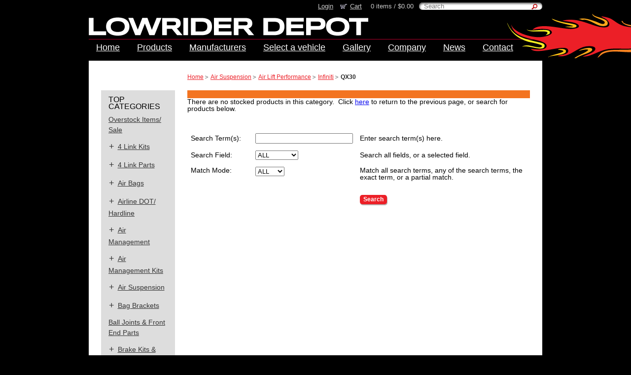

--- FILE ---
content_type: text/html;charset=UTF-8
request_url: https://www.lowriderdepot.com/catalog/shop/Air-Suspension/Air-Lift-Performance/Infiniti/QX30/dept-22B?a=1
body_size: 9063
content:
<!DOCTYPE html>
<!--Copyright(c) 2004-2026, BTRS Holdings Inc, dba Billtrust, All rights reserved worldwide. -->
<html>
<head>
    <title> Air Suspension Air Lift Performance Infiniti QX30 | Lowrider Depot</title>
    <base href="https://www.lowriderdepot.com/" />
    <meta charset="utf-8" />
    <meta name="viewport" content="width=device-width, initial-scale=1, user-scalable=no, minimum-scale=1.0, maximum-scale=1.0" />
    <meta name="apple-mobile-web-app-capable" content="yes" />
    <meta name="apple-mobile-web-app-status-bar-style" content="black" />
    <meta name="format-detection" content="telephone=no" />
    <meta name="robots" content="noindex, nofollow" />
    <link rel="icon" href="favicon.ico" type="image/x-icon" />
    <link rel="shortcut icon" href="favicon.ico" type="image/x-icon" />
    <link rel="apple-touch-icon" href="themes/lowrider/images/apple-touch-icon.png?v=1672ee06224" />
    <link rel="apple-touch-icon" href="themes/lowrider/images/apple-touch-icon-76x76.png" sizes="76x76" />
    <link rel="apple-touch-icon" href="themes/lowrider/images/apple-touch-icon-152x152.png" sizes="152x152" />
    <link rel="apple-touch-icon" href="themes/lowrider/images/apple-touch-icon-72x72.png" sizes="72x72" />
    <link rel="apple-touch-icon" href="themes/lowrider/images/apple-touch-icon-120x120.png" sizes="120x120" />
    <link rel="apple-touch-icon" href="themes/lowrider/images/apple-touch-icon-114x114.png" sizes="114x114" />
    <link rel="apple-touch-icon" href="themes/lowrider/images/apple-touch-icon-180x180.png" sizes="180x180" />
    <link rel="apple-touch-icon" href="themes/lowrider/images/apple-touch-icon-144x144.png" sizes="144x144" />
    <link rel="apple-touch-icon" href="themes/lowrider/images/apple-touch-icon-57x57.png" sizes="57x57" />
    <link rel="canonical" href="https://www.lowriderdepot.com/catalog/shop/Air-Suspension/Air-Lift-Performance/Infiniti/QX30/dept-22B?pagenum=1&itemsperpage=12&a=1" />
    <link rel="stylesheet" href="https://cdnjs.cloudflare.com/ajax/libs/jqueryui/1.13.2/themes/base/jquery-ui.min.css" crossorigin="anonymous" integrity="sha512-ELV+xyi8IhEApPS/pSj66+Jiw+sOT1Mqkzlh8ExXihe4zfqbWkxPRi8wptXIO9g73FSlhmquFlUOuMSoXz5IRw==" referrerpolicy="no-referrer" />
    <link rel="stylesheet" href="https://cdnjs.cloudflare.com/ajax/libs/font-awesome/4.7.0/css/font-awesome.css" crossorigin="anonymous" integrity="sha512-5A8nwdMOWrSz20fDsjczgUidUBR8liPYU+WymTZP1lmY9G6Oc7HlZv156XqnsgNUzTyMefFTcsFH/tnJE/+xBg==" referrerpolicy="no-referrer" />
    <link rel="stylesheet" href="https://cdnjs.cloudflare.com/ajax/libs/slick-carousel/1.8.1/slick.min.css" crossorigin="anonymous" integrity="sha512-yHknP1/AwR+yx26cB1y0cjvQUMvEa2PFzt1c9LlS4pRQ5NOTZFWbhBig+X9G9eYW/8m0/4OXNx8pxJ6z57x0dw==" referrerpolicy="no-referrer" />
    <link rel="stylesheet" href="themes/lowrider/css/main.css?v=16d717fa000" />
    <link rel="stylesheet" href="themes/lowrider/css/colorbox.css?v=16d74df3b7a" />
    <link rel="stylesheet" href="https://fonts.googleapis.com/css?family=Open+Sans:400,400italic,600,600italic,700,700italic" crossorigin="anonymous" referrerpolicy="no-referrer" />
    <link rel="stylesheet" href="https://cdnjs.cloudflare.com/ajax/libs/datatables/1.10.21/css/jquery.dataTables.min.css" crossorigin="anonymous" integrity="sha512-1k7mWiTNoyx2XtmI96o+hdjP8nn0f3Z2N4oF/9ZZRgijyV4omsKOXEnqL1gKQNPy2MTSP9rIEWGcH/CInulptA==" referrerpolicy="no-referrer" />
    <link rel="stylesheet" href="blogitems/blog.css?v=1696a0348d6" />
    <script type="text/javascript" src="https://cdnjs.cloudflare.com/ajax/libs/jquery/3.7.1/jquery.min.js" crossorigin="anonymous" integrity="sha512-v2CJ7UaYy4JwqLDIrZUI/4hqeoQieOmAZNXBeQyjo21dadnwR+8ZaIJVT8EE2iyI61OV8e6M8PP2/4hpQINQ/g==" referrerpolicy="no-referrer"></script>
    <script type="text/javascript" src="https://cdnjs.cloudflare.com/ajax/libs/jquery-migrate/3.4.1/jquery-migrate.min.js" crossorigin="anonymous" integrity="sha512-KgffulL3mxrOsDicgQWA11O6q6oKeWcV00VxgfJw4TcM8XRQT8Df9EsrYxDf7tpVpfl3qcYD96BpyPvA4d1FDQ==" referrerpolicy="no-referrer"></script>
    <script type="text/javascript" src="https://cdnjs.cloudflare.com/ajax/libs/jqueryui/1.13.2/jquery-ui.min.js" crossorigin="anonymous" integrity="sha512-57oZ/vW8ANMjR/KQ6Be9v/+/h6bq9/l3f0Oc7vn6qMqyhvPd1cvKBRWWpzu0QoneImqr2SkmO4MSqU+RpHom3Q==" referrerpolicy="no-referrer"></script>
    <script type="text/javascript" src="https://cdnjs.cloudflare.com/ajax/libs/mobile-detect/1.4.5/mobile-detect.min.js" crossorigin="anonymous" integrity="sha512-1vJtouuOb2tPm+Jh7EnT2VeiCoWv0d7UQ8SGl/2CoOU+bkxhxSX4gDjmdjmbX4OjbsbCBN+Gytj4RGrjV3BLkQ==" referrerpolicy="no-referrer"></script>
    <script type="text/javascript" src="https://cdnjs.cloudflare.com/ajax/libs/moment.js/2.30.1/moment.min.js" crossorigin="anonymous" integrity="sha512-QoJS4DOhdmG8kbbHkxmB/rtPdN62cGWXAdAFWWJPvUFF1/zxcPSdAnn4HhYZSIlVoLVEJ0LesfNlusgm2bPfnA==" referrerpolicy="no-referrer"></script>
    <script type="text/javascript" src="https://cdnjs.cloudflare.com/ajax/libs/jquery.colorbox/1.6.4/jquery.colorbox-min.js" crossorigin="anonymous" integrity="sha512-DAVSi/Ovew9ZRpBgHs6hJ+EMdj1fVKE+csL7mdf9v7tMbzM1i4c/jAvHE8AhcKYazlFl7M8guWuO3lDNzIA48A==" referrerpolicy="no-referrer"></script>
    <script type="text/javascript" src="https://cdnjs.cloudflare.com/ajax/libs/slick-carousel/1.8.1/slick.min.js" crossorigin="anonymous" integrity="sha512-XtmMtDEcNz2j7ekrtHvOVR4iwwaD6o/FUJe6+Zq+HgcCsk3kj4uSQQR8weQ2QVj1o0Pk6PwYLohm206ZzNfubg==" referrerpolicy="no-referrer"></script>
    <script type="text/javascript" src="https://cdnjs.cloudflare.com/ajax/libs/jquery-zoom/1.7.21/jquery.zoom.min.js" crossorigin="anonymous" integrity="sha512-m5kAjE5cCBN5pwlVFi4ABsZgnLuKPEx0fOnzaH5v64Zi3wKnhesNUYq4yKmHQyTa3gmkR6YeSKW1S+siMvgWtQ==" referrerpolicy="no-referrer"></script>
    <script type="text/javascript" src="https://cdnjs.cloudflare.com/ajax/libs/datatables/1.10.21/js/jquery.dataTables.min.js" crossorigin="anonymous" integrity="sha512-BkpSL20WETFylMrcirBahHfSnY++H2O1W+UnEEO4yNIl+jI2+zowyoGJpbtk6bx97fBXf++WJHSSK2MV4ghPcg==" referrerpolicy="no-referrer"></script>
    <script type="text/javascript" src="themes/lowrider/js/main.js?v=18bd667290b"></script>
    <script type="text/javascript" src="silver/js/sp_functions.js?v=198cf39daa0"></script>
    <script type="text/javascript" src="silver/js/datatables-sorting.js?v=198cf39d2d0"></script>
    <script type="text/javascript" src="themes/lowrider/js/cycle2.js?v=162d4960604"></script>
    <script type="text/javascript" src="themes/lowrider/js/carousel.js?v=162d4960447"></script>
    <script type="text/javascript">
dataLayer = [{"guest_user":true}];</script>
    <script type="text/javascript">(function(w,d,s,l,i){w[l]=w[l]||[];w[l].push({'gtm.start':
new Date().getTime(),event:'gtm.js'});var f=d.getElementsByTagName(s)[0],
j=d.createElement(s),dl=l!='dataLayer'?'&l='+l:'';j.async=true;j.src=
'https://www.googletagmanager.com/gtm.js?id='+i+dl;f.parentNode.insertBefore(j,f);
})(window,document,'script','dataLayer','<!-- Google tag (gtag.js) --> <script async src=');</script>
    <script type="application/ld+json">
{
  "@context": "http://schema.org",
  "@type": "WebPage",
  "name": "Air Suspension Air Lift Performance Infiniti QX30 | Lowrider Depot",
  "url": "https://www.lowriderdepot.com/catalog/shop/Air-Suspension/Air-Lift-Performance/Infiniti/QX30/dept-22B?pagenum=1&itemsperpage=12&a=1",
  "breadcrumb": {
    "@type": "BreadcrumbList",
    "itemListElement": [
      {
        "@type": "ListItem",
        "position": "1",
        "item": {
          "@type": "WebPage",
          "@id": "https://www.lowriderdepot.com/catalog/products/Air-Suspension/dept-1M2",
          "name": "Air Suspension"
        }
      },
      {
        "@type": "ListItem",
        "position": "2",
        "item": {
          "@type": "WebPage",
          "@id": "https://www.lowriderdepot.com/catalog/products/Air-Suspension/Air-Lift-Performance/dept-1M3",
          "name": "Air Lift Performance"
        }
      },
      {
        "@type": "ListItem",
        "position": "3",
        "item": {
          "@type": "WebPage",
          "@id": "https://www.lowriderdepot.com/catalog/products/Air-Suspension/Air-Lift-Performance/Infiniti/dept-1NB",
          "name": "Infiniti"
        }
      },
      {
        "@type": "ListItem",
        "position": "4",
        "item": {
          "@type": "WebPage",
          "@id": "https://www.lowriderdepot.com/catalog/shop/Air-Suspension/Air-Lift-Performance/Infiniti/QX30/dept-22B?pagenum=1&itemsperpage=12&a=1",
          "name": "QX30"
        }
      }
    ]
  }
}
</script>
</head>
<body id="find-page" class="lowrider-depot soria  ">
<div id="page">
            <script language="JavaScript" type="text/javascript">
    
    function doHeadSearch(form) {
        var dest_url;
        var txt = form.text.value.trim();
        var cat = form.searchcat.value.trim();
        if ((txt == form.text.placeholder)||(txt == "")) {
          alert ("Please enter search keyword(s).");
          form.text.focus();
          return false;
        } else if (cat.indexOf("Categories") > -1 || cat.indexOf("Brands") > -1) { 
            dest_url = txt;
        } else {
        
            dest_url = "search?text="+encodeURIComponent(txt);
        }
        loadPage(dest_url);
        return false;
    }
  
</script>
    <!-- Header -->
    <header>
        <div class="red-line">&nbsp;</div>
        <div class="container">
            <div class="red-line">&nbsp;</div>
            <!-- Top menu -->
            <div class="top-menu">
                <a href="login" data-sp-id="loginLink">Login</a><a class="cart" href="shopcart">Cart</a>
                <span>0 items / 
                    $0.00</span>
                <!-- Search -->
                <div class="search">
                    <form method="get" action="" name="prodSearch" id="prodSearch" onsubmit="return doHeadSearch(document.forms.prodSearch);">
                        <div id="acloading">&nbsp;</div>
                        <input type="search" name="text" id="autocomplete" placeholder="Search" />
                        <input type="hidden" name="searchcat" id="searchcat" value="" />
                        <input type="submit" id="btn-search" data-sp-id="prodSearchButton">
                    </form>
                </div><!-- search -->
            </div><!-- top menu -->

            <!-- Logotype -->
            <div class="logo">
                <a href="home"><img src="themes/lowrider/images/logotype.png" alt="LOWRIDER DEPOT"></a>
            </div><!-- logo -->
            <!-- Main menu-->
            <ul class="main-menu">
<li><a href="home">Home</a></li>
<li><a href="products">Products</a></li>
<li><a href="brands">Manufacturers</a></li>
<li><a href="quickbuygroups">Select a vehicle</a></li>
<li><a href="gallery">Gallery</a></li>
<li><a href="company">Company</a>
<ul>
<li><a href="faq">FAQ's</a></li>
<li><a href="shippingpolicy">Shipping Policy</a></li>
<li><a href="downloads">Downloads</a></li>
</ul>
</li>
<li><a href="news">News</a>
<ul class="drop-down">
<li><a href="events">Events</a></li>
<li><a href="wall">Wall of Shame</a></li>
</ul>
</li>
<li><a href="contactus">Contact</a></li>
</ul></div><!-- container -->
    </header>


<script type="text/JavaScript">
    <!--
    function finishLoading() {
        if (document.getElementById('loadingpage')) {
            document.getElementById('loadingpage').style.display="none";
        }
    }
    //-->
</script>
<!-- Content -->	
<div class="content" id="content">

    <div class="container">
        <div class="sidebar left">
            <script type="text/javascript">
   <!--
   /*
     function navToMfr() {
       if (!prodSearch.manufact.value == "") {
           loadPage(prodSearch.manufact.value);
       }
     }
   */ 
     function navToProd() { 
       if (!document.prodSearch.prodsel.value == "") {
           loadPage(document.prodSearch.prodsel.value);
       }
     }
     function navToDept() {
       if (!prodSearch.deptsel.value == "") {
           loadPage(prodSearch.deptsel.value);
       }
     }

     // preload checkbox images
     var $ = jQuery.noConflict();
     $(document).ready(function(){
         jQuery("<img/>").attr("src", "images/site/ckbox_checked.png");
         jQuery("<img/>").attr("src", "images/site/ckbox_unchecked.png");
     });

   //-->
   </script>
   <div class="categories-area accordion-menu">
     <!-- Categories -->
     <h3>Top Categories</h3>
           <ul class="categories-list">
             <li class="noSubs">
                   <a rel="nofollow" href="catalog/shop/Overstock-Items-Sale/dept-1ZNW?a=1">Overstock Items/<wbr>Sale</a>
                   </li>
               <li>
                   <a rel="nofollow" href="catalog/products/4-Link-Kits/dept-1X6">4 Link Kits</a>
                   <ul>
                       <li><a rel="nofollow" href="catalog/shop/4-Link-Kits/KP-Components/dept-1X7?a=1">KP Components</a></li>
                       <li><a rel="nofollow" href="catalog/shop/4-Link-Kits/Lowrider-Depot/dept-1X8?a=1">Lowrider Depot</a></li>
                       <li><a rel="nofollow" href="catalog/shop/4-Link-Kits/Phat-Phabz/dept-1CX9?a=1">Phat Phabz</a></li>
                       <li><a rel="nofollow" href="catalog/shop/4-Link-Kits/Ride-Tech/dept-1X9?a=1">Ride Tech</a></li>
                       </ul>
                   </li>
               <li>
                   <a rel="nofollow" href="catalog/products/4-Link-Parts/dept-1XA">4 Link Parts</a>
                   <ul>
                       <li><a rel="nofollow" href="catalog/shop/4-Link-Parts/4-Link-Bars/dept-3A9Z?a=1">4 Link Bars</a></li>
                       <li><a rel="nofollow" href="catalog/shop/4-Link-Parts/4-Link-Bar-Bag-Mounts/dept-1XB?a=1">4 Link Bar Bag Mounts</a></li>
                       <li><a rel="nofollow" href="catalog/shop/4-Link-Parts/4-Link-Bushings/dept-1XC?a=1">4 Link Bushings</a></li>
                       <li><a rel="nofollow" href="catalog/shop/4-Link-Parts/4-Link-Frame-Mounts/dept-1XD?a=1">4 Link Frame Mounts</a></li>
                       <li><a rel="nofollow" href="catalog/shop/4-Link-Parts/4-Link-Mounting-Brackets/dept-1XE?a=1">4 Link Mounting Brackets</a></li>
                       <li><a rel="nofollow" href="catalog/shop/4-Link-Parts/4-Link-Axle-Tabs/dept-3DIY?a=1">4 Link Axle Tabs </a></li>
                       <li><a rel="nofollow" href="catalog/shop/4-Link-Parts/4-Link-Threaded-Studs-Bungs/dept-1XF?a=1">4 Link Threaded Studs & Bungs</a></li>
                       <li><a rel="nofollow" href="catalog/shop/4-Link-Parts/Panhard-Bars/dept-3A9Y?a=1">Panhard Bars</a></li>
                       </ul>
                   </li>
               <li>
                   <a rel="nofollow" href="catalog/products/Air-Bags/dept-1JM">Air Bags</a>
                   <ul>
                       <li><a rel="nofollow" href="catalog/shop/Air-Bags/Air-Lift-Performance/dept-1JN?a=1">Air Lift Performance</a></li>
                       <li><a rel="nofollow" href="catalog/shop/Air-Bags/Contitech/dept-1JO?a=1">Contitech</a></li>
                       <li><a rel="nofollow" href="catalog/shop/Air-Bags/Firestone/dept-1JP?a=1">Firestone</a></li>
                       <li><a rel="nofollow" href="catalog/shop/Air-Bags/Slam-Specialties/dept-1JQ?a=1">Slam Specialties</a></li>
                       <li><a rel="nofollow" href="catalog/shop/Air-Bags/Universal-Air/dept-1JR?a=1">Universal Air</a></li>
                       <li><a rel="nofollow" href="catalog/shop/Air-Bags//dept-1JS?a=1"></a></li>
                       </ul>
                   </li>
               <li>
                   <a rel="nofollow" href="catalog/products/Airline-DOT-Hardline/dept-1JT">Airline DOT/<wbr>Hardline</a>
                   <ul>
                       <li><a rel="nofollow" href="catalog/shop/Airline-DOT-Hardline/DOT-Airline/dept-1ZQ?a=1">DOT Airline</a></li>
                       <li><a rel="nofollow" href="catalog/shop/Airline-DOT-Hardline/Hardline-Fittings/dept-1ZR?a=1">Hardline & Fittings</a></li>
                       <li><a rel="nofollow" href="catalog/shop/Airline-DOT-Hardline/Steel-Braided-Line-Fittings/dept-3DJR?a=1">Steel Braided Line & Fittings</a></li>
                       <li><a rel="nofollow" href="catalog/shop/Airline-DOT-Hardline/Tools/dept-3A86?a=1">Tools</a></li>
                       </ul>
                   </li>
               <li>
                   <a rel="nofollow" href="catalog/products/Air-Management/dept-1JU">Air Management</a>
                   <ul>
                       <li><a rel="nofollow" href="catalog/shop/Air-Management/Air-Souce-Kits-On-Board-Air/dept-1JY?a=1">Air Souce Kits/On Board Air</a></li>
                       <li><a rel="nofollow" href="catalog/products/Air-Management/Air-Tanks/dept-1JZ">Air Tanks</a></li>
                       <li><a rel="nofollow" href="catalog/products/Air-Management/Analog-Air-Gauges/dept-1JV">Analog Air Gauges</a></li>
                       <li><a rel="nofollow" href="catalog/shop/Air-Management/Check-Valves/dept-1K8?a=1">Check Valves</a></li>
                       <li><a rel="nofollow" href="catalog/products/Air-Management/Compressors/dept-1K9">Compressors</a></li>
                       <li><a rel="nofollow" href="catalog/products/Air-Management/Controllers-Switch-Boxes/dept-1LT">Controllers/Switch Boxes</a></li>
                       <li><a rel="nofollow" href="catalog/shop/Air-Management/Controller-Mounts/dept-3ELV?a=1">Controller Mounts</a></li>
                       <li><a rel="nofollow" href="catalog/products/Air-Management/Digital-Air-Gauges/dept-1KD">Digital Air Gauges</a></li>
                       <li><a rel="nofollow" href="catalog/products/Air-Management/Digital-Ride-Height-Control-System/dept-CMM">Digital Ride Height Control System</a></li>
                       <li><a rel="nofollow" href="catalog/shop/Air-Management/Fill-Flow-Controls-Silencers/dept-1LL?a=1">Fill, Flow Controls & Silencers</a></li>
                       <li><a rel="nofollow" href="catalog/products/Air-Management/Fittings/dept-1KI">Fittings</a></li>
                       <li><a rel="nofollow" href="catalog/shop/Air-Management/Inline-Oilers/dept-1LM?a=1">Inline Oilers</a></li>
                       <li><a rel="nofollow" href="catalog/shop/Air-Management/LOC-TITE/dept-1LN?a=1">LOC-TITE</a></li>
                       <li><a rel="nofollow" href="catalog/shop/Air-Management/Leader-Hoses/dept-1LO?a=1">Leader Hoses</a></li>
                       <li><a rel="nofollow" href="catalog/shop/Air-Management/Manifolds/dept-1LP?a=1">Manifolds</a></li>
                       <li><a rel="nofollow" href="catalog/shop/Air-Management/Mufflers/dept-1LQ?a=1">Mufflers</a></li>
                       <li><a rel="nofollow" href="catalog/shop/Air-Management/Nitrogen/dept-1LR?a=1">Nitrogen</a></li>
                       <li><a rel="nofollow" href="catalog/shop/Air-Management/Relays/dept-1LY?a=1">Relays</a></li>
                       <li><a rel="nofollow" href="catalog/shop/Air-Management/Valves-Solenoids/dept-1LZ?a=1">Valves & Solenoids</a></li>
                       <li><a rel="nofollow" href="catalog/shop/Air-Management/Water-Traps/dept-1M0?a=1">Water Traps</a></li>
                       </ul>
                   </li>
               <li>
                   <a rel="nofollow" href="catalog/products/Air-Management-Kits/dept-1M1">Air Management Kits</a>
                   <ul>
                       <li><a rel="nofollow" href="catalog/shop/Air-Management-Kits/AccuAir/dept-3A6R?a=1">AccuAir</a></li>
                       <li><a rel="nofollow" href="catalog/shop/Air-Management-Kits/Air-Lift-Performance/dept-3A6P?a=1">Air Lift Performance</a></li>
                       <li><a rel="nofollow" href="catalog/shop/Air-Management-Kits/AirTekk/dept-3A7K?a=1">AirTekk</a></li>
                       <li><a rel="nofollow" href="catalog/shop/Air-Management-Kits/Ksport/dept-3A96?a=1">Ksport</a></li>
                       <li><a rel="nofollow" href="catalog/shop/Air-Management-Kits/Lowrider-Depot/dept-3A6Q?a=1">Lowrider Depot</a></li>
                       </ul>
                   </li>
               <li>
                   <a rel="nofollow" href="catalog/products/Air-Suspension/dept-1M2">Air Suspension</a>
                   <ul>
                       <li><a rel="nofollow" href="catalog/shop/Air-Suspension/AccuAir/dept-3A6Z?a=1">AccuAir</a></li>
                       <li><a rel="nofollow" href="catalog/products/Air-Suspension/Air-Lift-Performance/dept-1M3">Air Lift Performance</a></li>
                       <li><a rel="nofollow" href="catalog/shop/Air-Suspension/Airtekk/dept-2GRD?a=1">Airtekk</a></li>
                       <li><a rel="nofollow" href="catalog/products/Air-Suspension/Air-Runner/dept-1OO">Air Runner</a></li>
                       <li><a rel="nofollow" href="catalog/products/Air-Suspension/D2/dept-20E">D2</a></li>
                       <li><a rel="nofollow" href="catalog/shop/Air-Suspension/InnAir/dept-3DJS?a=1">InnAir</a></li>
                       <li><a rel="nofollow" href="catalog/products/Air-Suspension/KSport/dept-1P9">KSport</a></li>
                       <li><a rel="nofollow" href="catalog/shop/Air-Suspension/Lowrider-Depot/dept-3DJC?a=1">Lowrider Depot</a></li>
                       <li><a rel="nofollow" href="catalog/shop/Air-Suspension/Ride-Tech/dept-3A6S?a=1">Ride Tech</a></li>
                       <li><a rel="nofollow" href="catalog/shop/Air-Suspension/TruHart/dept-3EMV?a=1">TruHart</a></li>
                       <li><a rel="nofollow" href="catalog/products/Air-Suspension/Universal-Air/dept-21I">Universal Air</a></li>
                       </ul>
                   </li>
               <li>
                   <a rel="nofollow" href="catalog/products/Bag-Brackets/dept-1PW">Bag Brackets</a>
                   <ul>
                       <li><a rel="nofollow" href="catalog/shop/Bag-Brackets/Axle-Brackets/dept-1PX?a=1">Axle Brackets</a></li>
                       <li><a rel="nofollow" href="catalog/shop/Bag-Brackets/Bridge-Kits/dept-1PY?a=1">Bridge Kits</a></li>
                       <li><a rel="nofollow" href="catalog/shop/Bag-Brackets/Bridge-Plates/dept-1PZ?a=1">Bridge Plates</a></li>
                       <li><a rel="nofollow" href="catalog/shop/Bag-Brackets/Circle-Plates/dept-1Q0?a=1">Circle Plates</a></li>
                       <li><a rel="nofollow" href="catalog/shop/Bag-Brackets/Front-Bag-Brackets/dept-1Q1?a=1">Front Bag Brackets</a></li>
                       <li><a rel="nofollow" href="catalog/shop/Bag-Brackets/Rear-Bag-Brackets/dept-1Q7?a=1">Rear Bag Brackets</a></li>
                       </ul>
                   </li>
               <li class="noSubs">
                   <a rel="nofollow" href="catalog/shop/Ball-Joints-Front-End-Parts/dept-1QB?a=1">Ball Joints & Front End Parts</a>
                   </li>
               <li>
                   <a rel="nofollow" href="catalog/products/Brake-Kits-Parts/dept-206">Brake Kits & Parts</a>
                   <ul>
                       <li><a rel="nofollow" href="catalog/shop/Brake-Kits-Parts/Ksport/dept-3A95?a=1">Ksport</a></li>
                       <li><a rel="nofollow" href="catalog/shop/Brake-Kits-Parts/Little-Shop-MFG/dept-3A8S?a=1">Little Shop MFG</a></li>
                       <li><a rel="nofollow" href="catalog/shop/Brake-Kits-Parts/McGaughys/dept-3A8U?a=1">McGaughy's</a></li>
                       <li><a rel="nofollow" href="catalog/shop/Brake-Kits-Parts/Ride-Tech/dept-3A8T?a=1">Ride Tech</a></li>
                       </ul>
                   </li>
               <li>
                   <a rel="nofollow" href="catalog/products/Bushings-Sleeves/dept-3EML">Bushings & Sleeves</a>
                   <ul>
                       <li><a rel="nofollow" href="catalog/shop/Bushings-Sleeves/Bushings/dept-3EMO?a=1">Bushings</a></li>
                       <li><a rel="nofollow" href="catalog/shop/Bushings-Sleeves/Bushing-Kits/dept-3EMN?a=1">Bushing Kits</a></li>
                       <li><a rel="nofollow" href="catalog/shop/Bushings-Sleeves/Sleeves/dept-3EMM?a=1">Sleeves</a></li>
                       </ul>
                   </li>
               <li>
                   <a rel="nofollow" href="catalog/products/Clothing/dept-1QC">Clothing</a>
                   <ul>
                       <li><a rel="nofollow" href="catalog/shop/Clothing/T-Shirts/dept-3A8Y?a=1">T Shirts</a></li>
                       <li><a rel="nofollow" href="catalog/shop/Clothing/Long-Sleeve-T-Shirts/dept-3A8X?a=1">Long Sleeve T Shirts</a></li>
                       <li><a rel="nofollow" href="catalog/shop/Clothing/Outerwear/dept-3A8W?a=1">Outerwear</a></li>
                       <li><a rel="nofollow" href="catalog/shop/Clothing/Headwear/dept-3A8V?a=1">Headwear</a></li>
                       <li><a rel="nofollow" href="catalog/shop/Clothing/Air-Lift-Performance/dept-1QD?a=1">Air Lift Performance</a></li>
                       <li><a rel="nofollow" href="catalog/shop/Clothing/Lowrider-Depot/dept-CN4?a=1">Lowrider Depot</a></li>
                       <li><a rel="nofollow" href="catalog/shop/Clothing/Slam-Specialties/dept-1QG?a=1">Slam Specialties</a></li>
                       <li><a rel="nofollow" href="catalog/shop/Clothing/Viair/dept-1QH?a=1">Viair</a></li>
                       </ul>
                   </li>
               <li>
                   <a rel="nofollow" href="catalog/products/Coilovers/dept-3A63">Coilovers</a>
                   <ul>
                       <li><a rel="nofollow" href="catalog/shop/Coilovers/BC-Racing/dept-3DXI?a=1">BC Racing</a></li>
                       <li><a rel="nofollow" href="catalog/shop/Coilovers/Belltech/dept-3A7Z?a=1">Belltech</a></li>
                       <li><a rel="nofollow" href="catalog/shop/Coilovers/D2/dept-3A6B?a=1">D2</a></li>
                       <li><a rel="nofollow" href="catalog/shop/Coilovers/Ksport/dept-3A6A?a=1">Ksport</a></li>
                       <li><a rel="nofollow" href="catalog/shop/Coilovers/Ride-Tech/dept-3A69?a=1">Ride Tech</a></li>
                       <li><a rel="nofollow" href="catalog/shop/Coilovers/Solo-Werks/dept-3A68?a=1">Solo-Werks</a></li>
                       <li><a rel="nofollow" href="catalog/shop/Coilovers/TruHart/dept-3EK0?a=1">TruHart</a></li>
                       </ul>
                   </li>
               <li>
                   <a rel="nofollow" href="catalog/products/Compressors/dept-1QV">Compressors</a>
                   <ul>
                       <li><a rel="nofollow" href="catalog/shop/Compressors/Single-Compressors/dept-3DJ9?a=1">Single Compressors</a></li>
                       <li><a rel="nofollow" href="catalog/shop/Compressors/Dual-Compressors/dept-3DJ8?a=1">Dual Compressors</a></li>
                       <li><a rel="nofollow" href="catalog/shop/Compressors/Compressor-Mounts/dept-3DJA?a=1">Compressor Mounts</a></li>
                       <li><a rel="nofollow" href="catalog/shop/Compressors/Air-Zenith-Compressors-Parts/dept-1QW?a=1">Air Zenith Compressors & Parts</a></li>
                       <li><a rel="nofollow" href="catalog/shop/Compressors/ExtremeAire-Compressors/dept-3A8B?a=1">ExtremeAire Compressors</a></li>
                       <li><a rel="nofollow" href="catalog/shop/Compressors/Firestone-Compressors/dept-3A8A?a=1">Firestone Compressors</a></li>
                       <li><a rel="nofollow" href="catalog/shop/Compressors/Little-Shop-MFG-Engine-Driven-Compressors/dept-205?a=1">Little Shop MFG Engine Driven Compressors</a></li>
                       <li><a rel="nofollow" href="catalog/shop/Compressors/Oasis-Compressors-Parts/dept-1QX?a=1">Oasis Compressors & Parts</a></li>
                       <li><a rel="nofollow" href="catalog/shop/Compressors/Ride-Tech-Comprssors/dept-3A8D?a=1">Ride Tech Comprssors</a></li>
                       <li><a rel="nofollow" href="catalog/shop/Compressors/Viair-Compressors/dept-1QY?a=1">Viair Compressors </a></li>
                       <li><a rel="nofollow" href="catalog/shop/Compressors/Viair-Parts/dept-1QZ?a=1">Viair Parts</a></li>
                       </ul>
                   </li>
               <li>
                   <a rel="nofollow" href="catalog/products/Control-Arms/dept-1QI">Control Arms</a>
                   <ul>
                       <li><a rel="nofollow" href="catalog/shop/Control-Arms/DJM-Suspension/dept-3A88?a=1">DJM Suspension </a></li>
                       <li><a rel="nofollow" href="catalog/shop/Control-Arms/LRD/dept-1QJ?a=1">LRD</a></li>
                       <li><a rel="nofollow" href="catalog/shop/Control-Arms/Phat-Phabz/dept-1ZY?a=1">Phat Phabz</a></li>
                       <li><a rel="nofollow" href="catalog/products/Control-Arms/Ride-Tech/dept-1QK">Ride Tech</a></li>
                       </ul>
                   </li>
               <li class="noSubs">
                   <a rel="nofollow" href="catalog/shop/Crossmembers/dept-1R0?a=1">Crossmembers</a>
                   </li>
               <li class="noSubs">
                   <a rel="nofollow" href="catalog/shop/DVDs/dept-1XG?a=1">DVD's</a>
                   </li>
               <li>
                   <a rel="nofollow" href="catalog/products/Digital-Ride-Height-Control-System/dept-1R1">Digital Ride Height Control System</a>
                   <ul>
                       <li><a rel="nofollow" href="catalog/shop/Digital-Ride-Height-Control-System/AccuAir/dept-2B34?a=1">AccuAir</a></li>
                       <li><a rel="nofollow" href="catalog/shop/Digital-Ride-Height-Control-System/Air-Lift-Performance/dept-1RA?a=1">Air Lift Performance</a></li>
                       <li><a rel="nofollow" href="catalog/shop/Digital-Ride-Height-Control-System/Level-Ride/dept-1CX1?a=1">Level Ride</a></li>
                       <li><a rel="nofollow" href="catalog/shop/Digital-Ride-Height-Control-System/Cables-Parts/dept-1Y5?a=1">Cables & Parts</a></li>
                       </ul>
                   </li>
               <li>
                   <a rel="nofollow" href="catalog/products/Door-Kits/dept-1RB">Door Kits</a>
                   <ul>
                       <li><a rel="nofollow" href="catalog/shop/Door-Kits/Shaved/dept-1RC?a=1">Shaved</a></li>
                       </ul>
                   </li>
               <li>
                   <a rel="nofollow" href="catalog/products/Electrical/dept-3DI9">Electrical</a>
                   <ul>
                       <li><a rel="nofollow" href="catalog/shop/Electrical/Accessories/dept-3DIX?a=1">Accessories</a></li>
                       <li><a rel="nofollow" href="catalog/shop/Electrical/Fuses-Fuse-Holders-Taps/dept-3DIB?a=1">Fuses, Fuse Holders, & Taps</a></li>
                       <li><a rel="nofollow" href="catalog/shop/Electrical/Harnesses/dept-3DIK?a=1">Harnesses</a></li>
                       <li><a rel="nofollow" href="catalog/shop/Electrical/Pressure-Switches/dept-3DIW?a=1">Pressure Switches</a></li>
                       <li><a rel="nofollow" href="catalog/shop/Electrical/Relays-Breakers/dept-3DIL?a=1">Relays & Breakers</a></li>
                       <li><a rel="nofollow" href="catalog/shop/Electrical/Terminals-Connectors/dept-3DIA?a=1">Terminals & Connectors</a></li>
                       <li><a rel="nofollow" href="catalog/shop/Electrical/Wire/dept-3DIC?a=1">Wire</a></li>
                       </ul>
                   </li>
               <li class="noSubs">
                   <a rel="nofollow" href="catalog/shop/Hydraulics/dept-3ENO?a=1">Hydraulics</a>
                   </li>
               <li>
                   <a rel="nofollow" href="catalog/products/Lift-Kits/dept-1RE">Lift Kits</a>
                   <ul>
                       <li><a rel="nofollow" href="catalog/products/Lift-Kits/McGaughys/dept-1RF">McGaughys</a></li>
                       </ul>
                   </li>
               <li>
                   <a rel="nofollow" href="catalog/products/Load-Leveling-Helper-Springs/dept-3A7R">Load Leveling/<wbr>Helper Springs</a>
                   <ul>
                       <li><a rel="nofollow" href="catalog/shop/Load-Leveling-Helper-Springs/Air-Lift/dept-3A8L?a=1">Air Lift</a></li>
                       <li><a rel="nofollow" href="catalog/shop/Load-Leveling-Helper-Springs/Firestone/dept-3A8K?a=1">Firestone</a></li>
                       <li><a rel="nofollow" href="catalog/shop/Load-Leveling-Helper-Springs/Load-Controllers/dept-3A8O?a=1">Load Controllers</a></li>
                       <li><a rel="nofollow" href="catalog/shop/Load-Leveling-Helper-Springs/McGaughys/dept-3A8R?a=1">McGaughy's</a></li>
                       <li><a rel="nofollow" href="catalog/shop/Load-Leveling-Helper-Springs/Ride-Tech/dept-3A8Q?a=1">Ride Tech</a></li>
                       </ul>
                   </li>
               <li>
                   <a rel="nofollow" href="catalog/products/Lowering-Kits/dept-1RM">Lowering Kits</a>
                   <ul>
                       <li><a rel="nofollow" href="catalog/shop/Lowering-Kits/Bell-Tech/dept-1Z3?a=1">Bell Tech</a></li>
                       <li><a rel="nofollow" href="catalog/shop/Lowering-Kits/DJM-Suspension/dept-3A89?a=1">DJM Suspension</a></li>
                       <li><a rel="nofollow" href="catalog/products/Lowering-Kits/McGaughys/dept-1TN">McGaughy's</a></li>
                       </ul>
                   </li>
               <li>
                   <a rel="nofollow" href="catalog/products/Notches/dept-1UM">Notches</a>
                   <ul>
                       <li><a rel="nofollow" href="catalog/shop/Notches/Bolt-In/dept-1UN?a=1">Bolt In</a></li>
                       <li><a rel="nofollow" href="catalog/shop/Notches/Weld-In/dept-1UO?a=1">Weld In</a></li>
                       </ul>
                   </li>
               <li class="noSubs">
                   <a rel="nofollow" href="catalog/shop/Shock-Relocation/dept-1WZ?a=1">Shock Relocation</a>
                   </li>
               <li>
                   <a rel="nofollow" href="catalog/products/Shocks/dept-1WV">Shocks</a>
                   <ul>
                       <li><a rel="nofollow" href="catalog/shop/Shocks/Air-Lift-Performance/dept-3A87?a=1">Air Lift Performance</a></li>
                       <li><a rel="nofollow" href="catalog/shop/Shocks/Bilstein/dept-1WW?a=1">Bilstein</a></li>
                       <li><a rel="nofollow" href="catalog/shop/Shocks/DJM-Suspesnion/dept-1WX?a=1">DJM Suspesnion</a></li>
                       <li><a rel="nofollow" href="catalog/shop/Shocks/McGaughys/dept-1WY?a=1">McGaughy's</a></li>
                       </ul>
                   </li>
               <li class="noSubs">
                   <a rel="nofollow" href="catalog/shop/Steel-Braided-Line/dept-1X0?a=1">Steel Braided Line</a>
                   </li>
               <li>
                   <a rel="nofollow" href="catalog/products/Steel-Tubing/dept-1X1">Steel Tubing</a>
                   <ul>
                       <li><a rel="nofollow" href="catalog/shop/Steel-Tubing/Round/dept-1X2?a=1">Round</a></li>
                       <li><a rel="nofollow" href="catalog/shop/Steel-Tubing/Square-Rectangular/dept-1X3?a=1">Square/Rectangular</a></li>
                       </ul>
                   </li>
               <li class="noSubs">
                   <a rel="nofollow" href="catalog/shop/Train-Horns/dept-1X4?a=1">Train Horns</a>
                   </li>
               <li class="noSubs">
                   <a rel="nofollow" href="catalog/shop/Wiring-Supplies/dept-1X5?a=1">Wiring Supplies</a>
                   </li>
               </ul>
     <!-- /Categories -->
     <!-- Facets -->
     <!-- /Facets -->
   </div>
</div>
        <div id="find" class="main" style="display: inline-block; width: 695px;">
           
            <div id="breadcrumb" class="breadcrumb"><a href='home' class='breadcrumblink'>Home</a>&nbsp;<img src='images/site/triangle_sm.gif'>&nbsp;<a class='breadcrumblink' href='catalog/products/Air-Suspension/dept-1M2'>Air Suspension</a>&nbsp;<img src='images/site/triangle_sm.gif'>&nbsp;<a class='breadcrumblink' href='catalog/products/Air-Suspension/Air-Lift-Performance/dept-1M3'>Air Lift Performance</a>&nbsp;<img src='images/site/triangle_sm.gif'>&nbsp;<a class='breadcrumblink' href='catalog/products/Air-Suspension/Air-Lift-Performance/Infiniti/dept-1NB'>Infiniti</a>&nbsp;<img src='images/site/triangle_sm.gif'>&nbsp;<span class='breadcrumblink'>QX30</span></div>
            <h1></h1>
            <div id="loadingpage" style="display:block;"><i>Page Loading...</i></div>
            <div class="find">
            <!-- Banner -->
            <!-- Page Content -->
                <script language="JavaScript">

    function doSearch()
    {
        var txt = document.keysearchbox.text.value;
        if(document.keysearchbox.match.value == "any") {
            txt = txt.replace(/ /g, '+');
        }
        else if(document.keysearchbox.match.value == "exact") {
            txt = txt.replace(/"/g, '');
            txt = '"' + txt + '"';
        }
        else if(document.keysearchbox.match.value == "partial") {
           txt = txt + "*";
        }

       
        var dest_url ="search?text="+encodeURIComponent(txt)+"&match="+encodeURIComponent(document.forms.keysearchbox.match.value)+"&sf="+encodeURIComponent(document.forms.keysearchbox.sf.value)+"&recaptchaResponse="+encodeURIComponent(document.forms.keysearchbox.recaptchaResponse.value);

        loadPage(dest_url);
        return false;
    }
</script>

<div class="error"><b>There are no stocked products in this category.&nbsp;&nbsp;Click <a href='javascript:window.history.back()'>here</a> to return to the previous page, or search for products below.</b></div>
        <p>&nbsp;</p>
    <form name="keysearchbox" id="keysearchbox" action="" method="GET" onSubmit="doSearch(); return false;">
            <table id="maincontent" cellspacing="0" cellpadding="7" border="0" width="100%">
               <tr>
                    <td valign="middle" width="20%" class="pageContentsLabel">Search Term(s):</td>
                    <td valign="middle" width="20%" class="pageContentsLabel"><input type="text" name="text" size="30" value="" class="inputFieldBody" style="width:190px"></td>
                    <td valign="middle" width="55%" class="pageContents">Enter search term(s) here.</td>
               </tr>
               <tr>
                    <td valign="middle" width="20%" class="pageContentsLabel">Search Field:</td>
                    <td valign="middle" width="20%" class="pageContentsLabel">
                        <select name="sf">
                            <option value="" selected>ALL</option>
                            <option value="_lsi_cn_ProductID">Product ID</option>
                            <option value="_lsi_cn_Description">Description</option>
                            <option value="_lsi_cn_Keywords">Keywords</option>
                            <option value="_lsi_cn_UPC">UPC</option>
                            </select>
                    </td>
                    <td valign="middle" width="55%" class="pageContents">Search all fields, or a selected field.</td>
                </tr>
               <tr>
                    <td valign="top" width="20%" class="pageContentsLabel">Match Mode:</td>
                    <td valign="top" width="20%" class="pageContentsLabel"><select name="match"><option value="all" selected>ALL</option><option value="any">Any</option><option value="exact">Exact</option><option value="partial">Partial</option></select></td>
                    <td valign="top" width="55%" class="pageContents">Match all search terms, any of the search terms, the exact term, or a partial match.</td>
               </tr>
               <tr>
                    <td colspan="2">&nbsp;</td>
                    <td valign="middle" width="55%" class="pageContents">
                        <button type="submit" class="button">Search</button>
                    </td>
               </tr>
            </table>
        </form>
        <table id="maincontent2" cellspacing="0" cellpadding="7" border="0" width="100%">
            </table>
</div>
            </div>
    </div>
    <br clear="all">
</div>
<script type="text/Javascript">
    // init page
    finishLoading();
</script>
<!-- Footer -->
<footer>
    <div class="container">
        <div class="block"><br><br><br>
<p style="text-align: justify;"><a href="https://www.facebook.com/pages/Lowrider-Depot-Air-Suspension-Wholesaler/109472435760378" target="_blank"><img src="images/content/f_logo_RGB_White_58.png" width="50" height="50" alt="Lowrider Depot Facebook Link"></a>&nbsp; &nbsp; &nbsp;<a href="https://instagram.com/lowriderdepot" target="_blank"><img src="images/content/Instagram_Glyph_White_70.png" width="50" height="50" alt=""></a></p>
</div>
<div class="block">
<h3>Site</h3>
<ul>
<li><a href="home">Home</a></li>
<li><a href="gallery">Gallery</a></li>
<li><a href="company">Company</a></li>
<li><a href="contactus">Contact</a></li>
</ul>
</div>
<div class="block">
<h3>Store</h3>
<ul>
<li><a href="products">Browse by Category</a></li>
<li><a href="brands">Browse by Manufacturer</a></li>
<li><a href="catalog/shop/Overstock-Items-Sale/dept-1ZNW?a=1">Specials</a></li>
<li><a href="sitemap">Site Map</a></li>
<li></li>
</ul>
</div>
<div class="block">
<h3>Account</h3>
<ul>
<li><a href="register">Register</a></li>
<li><a href="login">Sign In</a></li>
<li><a href="quickpad">Quick Pad</a></li>
<li><a href="shopcart">View Cart</a></li>
<li><a href="myaccount">My Account</a></li>
</ul>
</div>
<div class="block"><a class="small-logo" href="index.jsp"> <img src="themes/lowrider/images/pictures/small-logo.png" alt="Lowrider Depot"> </a>
<p>10 Annette Road<br>P.O. Box 24<br>Foxboro, MA 02035<br>Toll Free: 877-698-3115<br>Fax: 508-698-3122</p>
</div><div class="clear">&nbsp;</div>
         <!-- Copyrights -->
        <div class="copyrights">
          Copyright &copy;<a href="admin" style="text-decoration: none;">&nbsp;</a>2026<a href="index.jsp">Lowrider Depot</a>|&nbsp;&nbsp;All Rights Reserved&nbsp;&nbsp;|&nbsp;&nbsp;Site powered by<a target="_blank" href="http://www.secondphase.net">Second Phase</a>
        </div>
    </div>
</footer>


             
</div>        
        <script async src="https://www.googletagmanager.com/gtag/js?id=G-HZ7WM6B20N"></script>
<script>
	window.dataLayer = window.dataLayer || [];

	function gtag() {
		dataLayer.push(arguments);
	}

	gtag('js', new Date());
	gtag('config', 'G-HZ7WM6B20N');
	</script>


<!-- Google Code for Adwords Remarketing Page -->
<script type="text/javascript">
var google_tag_params = {
ecomm_prodid: [''], 
ecomm_pagetype: 'category', 
ecomm_category: '/dept-22B',
ecomm_totalvalue: ''
};
</script>
<script type="text/javascript">
/* <![CDATA[ */
var google_conversion_id = 'UA-218051850-1';
var google_custom_params = window.google_tag_params;
var google_remarketing_only = true;
/* ]]> */
</script><script type="text/javascript" src="https://www.googleadservices.com/pagead/conversion.js" referrerpolicy="no-referrer"></script><noscript>
<div style="display:inline;">
    <img height="1" width="1" style="border-style:none;" alt="" src="https://googleads.g.doubleclick.net/pagead/viewthroughconversion/UA-218051850-1/?value=0&amp;guid=ON&amp;script=0"/>
</div>
</noscript> 

</body>
</html>


--- FILE ---
content_type: text/css
request_url: https://www.lowriderdepot.com/themes/lowrider/css/main.css?v=16d717fa000
body_size: 12247
content:
/*
 Copyright(c) 2004-2014, Second Phase, LLC, All rights reserved worldwide. www.secondphase.net
     File: main.css
     Purpose: main styling page

/**** placeholder base styles ****/
.footer {
    width:100%;
    height:120px;
    padding: 10px;
    background-color:#7cc4e7;
}
.header {
    width:100%;
    height:120px;
    padding: 10px;
    background-color:#7cc4e7;
}
.header .navbar ul {
    list-style: none;
    margin: 1em 0 0 0.25em;
    padding: 0;
}
.header .navbar ul li {
    font-size: 14px;
    font-weight: bold;
    list-style: none;
    display: inline-block;
    margin: 0 3em 0 0;
    padding: 0;
}

.header .navbar ul li a:link, .header .navbar ul li a:visited {
    color: #fff;
    text-decoration: none;
}
.header .navbar ul li a:hover, .header .navbar ul li a:active {
    color: #333;
    text-decoration: none;
}
.content {
    min-height:300px;
    padding-left:15px;
    padding-right:15px;
    padding-bottom:20px;
    padding-top:5px;
}

.left { float: left; }
.right { float: right; }


/**** base styles ****/

BODY.cms_class {
    text-align: left;
    background-image: none;
    background-color: #fff;
}

.mobile, .tzone { display: none; }

/* product category, my account, admin page list styles */
#content .listnav {
    width:275px;
    min-height:210px;
    display: inline-block;
    vertical-align: top;
    margin: 15px 10px 10px 0;
    color:#605a40;
}
#content .listnav ul li a, #content .catDDList ul li a {
    font-size: 14px;
    line-height: 100%;
    padding-top: 1px;
    color:#605a40;
    font-weight:normal;
}
#content .listnav h2 {
    font-size: 16px;
    color: #296ebb;
    line-height: normal;
    font-weight: normal;
}
#content .catDDHead, #content .catDDHead a {
   font-size: 16px;
   color: #ec1f27;
   line-height: normal;
   font-weight: bold;
   margin: 0;
   text-decoration: none;
   text-transform: uppercase;
}
#content .catDDHead a:hover, #content .catDDHead a:hover {
    color: #666;
    text-decoration: none;
}
#content .container #quickbuygroups .quickbuygroups ul.catDDThumbs li a .image:hover {
  background: rgba(0,0,0,.7);
}

.comparespecs {
    padding: 6px;
    border-collapse: collapse;
    border: 1px solid #454545;
}

/* silver button styles */
.pageContents .button, .pageContents .button_sm, .button, input.button_sm {
    background: #ec1f27;
    font: 700 12px/100% "Lato", sans-serif;
    height: 19px;
    color: #fff;
    border: none;
    -webkit-box-shadow: 1px 2px 1px 0px rgba(0, 0, 0, 0.3);
    -moz-box-shadow:    1px 2px 1px 0px rgba(0, 0, 0, 0.3);
    box-shadow:         1px 2px 1px 0px rgba(0, 0, 0, 0.3);
    border-radius : 5px;
    padding: 2px 7px 4px;
    cursor: pointer;
    margin-top: 15px;
    box-sizing: border-box;
    -moz-box-sizing: border-box;
    -webkit-box-sizing: border-box;

       /*font-weight: bold;
    color: #fff !important;
    background-color: #296ebb;
    background-color:#ec1f27;
    background: none repeat scroll 0 0 #296EBB;
    background: none repeat scroll 0 0 #ec1f27;
    border-bottom: 1px solid #194372;
    border-radius: 4px;
    font: 11px/100% "arial" !important;
    font-weight: normal !important;
    padding: 3px 12px;
    text-align: center;
    text-shadow: 1px 1px 1px rgba(0, 0, 0, 0.55);*/
}
/*  Blog Items  */

.blog-category-head {
    margin: 0;
    padding: 0;
}
#blogContent {
    text-align: left;
}

#blogContent .blog-item {
    width: 175px;
    margin: 0 40px 30px 0;
    display: inline-block;
    text-align: left;
    vertical-align: top;
}

#blogContent .blog-item-small {
    width: 120px;
    margin: 0 25px 25px 0;
    display: inline-block;
    text-align: left;
    vertical-align: top;
}

#blogContent .blog-item-small .blogImg IMG {
    width: 120px;
    vertical-align: top;
}

#blogContent .blog-item-left {
    clear: both;
    width: 90%;
    margin: 0 0 5px 0;
    padding: 15px;
    display: inline-block;
    text-align: left;
    border-radius: 8px;
    -webkit-border-radius: 8px;
    -moz-border-radius: 8px;
    -o-border-radius: 8px;
    behavior: url("./style/PIE.htc");
}

#blogContent .blog-item-left .blog-title H4,
#blogContent .blog-item-left .blog-title H4 A {
    font-size: 18px;
}

#blogContent .blogImg {
    margin-bottom: 10px;
    display: inline-block;
}

#blogContent .blogImg IMG {
    width: 175px;
    padding: 8px;
    border: 1px solid #ccc;
    margin-bottom: 10px;
    display: block;
}

#blogContent .blog-item-left.shaded {
    background: #f4f2eb;
}

#blogContent .blog-item-left .blogImg {
    float: left;
    display: block;
    vertical-align: top;
    margin: 0 15px 15px 0;
    padding: 0;
}

#blogContent .blog-item-left .blogImg IMG {
    border: none;
    margin-top: 3px;
    padding: 7px;
    background: #fff;
    border: 1px solid #605a40;
}

#blogContent .blog-item-left .blog-date {
    margin-bottom: 8px;
}


#blogContent .blog-title h4 {
    font-size: 14px;
    color: #008149;
    line-height: normal;
    text-align: left;
    font-weight: bold;
}


#blogContent .blog-title h4 A {
    font-size: 14px;
    color: #008149;
    font-weight: bold;
    text-decoration: none;
}

#blogContent .blog-title h4 A:hover {
    font-size: 14px;
    color: #008149;
    font-weight: bold;
    text-decoration: underline;
}

#blogContent .blog-desc, #blogContent .blog-name, #blogContent .blog-location {
    text-align: left;
}

#blogContent .blog-name {
    font-weight: bold;
    margin-top: 5px;
}

/*****     Blender css      *****/

/* Reset */
html,/* body, div,*/ span, applet, object, iframe,
h1, h2, h3, h4, h5, h6, p, blockquote, pre,
a, abbr, acronym, address, big, cite, code,
del, dfn, em, img, ins, kbd, q, s, samp,
small, strike, strong, sub, sup, tt, var,
b, u, i, center,
dl, dt, dd, ol, ul, li,
fieldset, /*form,*/ label, legend,
/*table,*/ caption, /*tbody, tfoot, thead, tr, th, td,*/
article, aside, canvas, details, embed,
figure, figcaption, footer, header, hgroup,
menu, nav, output, ruby, section, summary,
time, mark, audio, video {
    margin: 0;
    padding: 0;
    border: 0;
    font-size: 100%;
    font: inherit;
    vertical-align: baseline;
}
/* HTML5 display-role reset for older browsers */
article, aside, details, figcaption, figure,
footer, header, hgroup, menu, nav, section {
    display: block;
}
body {
    line-height: 1;
}
ol, ul {
    list-style: none;
}
blockquote, q {
    quotes: none;
}
blockquote:before, blockquote:after,
q:before, q:after {
    content: '';
    content: none;
}
/*table {
    border-collapse: collapse;
    border-spacing: 0;
}*/
/* End Reset */
/* Styles  */
.clear {
    clear: both;
    height: 0;
    line-height: 0px;
    font-size: 1px;
}
.lowrider-depot {
    background: #000;
    text-align: left;
    font: 400 14px/100% 'Lato', sans-serif;
    margin: 0;
    padding: 0;
}
.lowrider-depot .container {
    width: 920px;
    margin: 0 auto;
}
/*  Header  */
.lowrider-depot header {
    background: url("../images/bg/fire.png") no-repeat right bottom;
    position: relative;
    min-width: 920px;
}
/* Top menu */
.lowrider-depot .top-menu {
    text-align: right;
    padding: 5px 0  15px;
}
.lowrider-depot header .top-menu a,
.lowrider-depot header .top-menu span {
    color: #ccc;
    font-size: 13px;
    display: inline-block;
    margin: 0 7px;
}
.lowrider-depot header .top-menu  .cart {
    background: url('../images/icons/cart.jpg') no-repeat left center;
    padding-left: 20px;
}
/* Search */
.lowrider-depot .search {
    display: inline-block;
    position: relative;
    z-index: 50;
}
.lowrider-depot .search input[type="search"] {
    background: #fff;
    font: 13px/100% 'Lato', sans-serif;
    color: #888;
    width: 250px;
    border: none;
    height: 15px;
    border-radius: 8px;
    box-sizing: border-box;
    -moz-box-sizing: border-box;
    -webkit-box-sizing: border-box;
    padding: 1px 10px;
    -webkit-box-shadow: inset 1px 2px 4px 0px rgba(0, 0, 0, 0.75);
    -moz-box-shadow:    inset 1px 2px 4px 0px rgba(0, 0, 0, 0.75);
    box-shadow:         inset 1px 2px 4px 0px rgba(0, 0, 0, 0.75);
}
.lowrider-depot .search input[type="submit"]{
    position: absolute;
    top: 3px;
    right: 10px;
    width: 12px;
    height: 11px;
    background: url('../images/icons/search.png') no-repeat left center;
    border: none;
    text-indent: -1000px;
    overflow: hidden;
}

/* jquery-autocomplete */
.ui-autocomplete {
    cursor: default;
    left: 0;
    position: absolute;
    top: 0;
}
.ui-autocomplete.ui-widget {
    font-size: 100%;
}
.ui-autocomplete.ui-menu {
    display: block;
    list-style: outside none none;
    margin: 0;
    outline: medium none;
    padding: 0;
}
.ui-autocomplete.ui-front {
    z-index: 200;
}
.ui-helper-hidden-accessible {
    border: 0 none;
    clip: rect(0px, 0px, 0px, 0px);
    height: 1px;
    margin: -1px;
    overflow: hidden;
    padding: 0;
    position: absolute;
    width: 1px;
}
#acloading,
#acloading:before,
#acloading:after {
  border-radius: 50%;
  width: 2.5em;
  height: 2.5em;
  -webkit-animation-fill-mode: both;
  animation-fill-mode: both;
  -webkit-animation: load7 1.8s infinite ease-in-out;
  animation: load7 1.8s infinite ease-in-out;
}
#acloading {
    color: #ec1f27;
    font-size: 2px;
    line-height: 1;
    margin: 1px 0 0 0;
    position: absolute;
    display: none;
    top: 0;
    right: 45px;
    text-indent: -9999em;
    -webkit-transform: translateZ(0);
    -ms-transform: translateZ(0);
    transform: translateZ(0);
    -webkit-animation-delay: -0.16s;
    animation-delay: -0.16s;
    z-index: 99999;
}
#acloading:before,
#acloading:after {
  content: '';
  position: absolute;
  top: 0;
}
#acloading:before {
  left: -3.5em;
  -webkit-animation-delay: -0.32s;
  animation-delay: -0.32s;
}
#acloading:after {
  left: 3.5em;
}
@-webkit-keyframes load7 {
  0%,
  80%,
  100% {
    box-shadow: 0 2.5em 0 -1.3em;
  }
  40% {
    box-shadow: 0 2.5em 0 0;
  }
}
@keyframes load7 {
  0%,
  80%,
  100% {
    box-shadow: 0 2.5em 0 -1.3em;
  }
  40% {
    box-shadow: 0 2.5em 0 0;
  }
}
/* ***************************************
** edit these items to match site's theme
**************************************** */
.ui-autocomplete.ui-widget-content {  /* dropdown menu */
    background: #ffffff;
    border: 1px solid #dddddd;
    color: #666666;
    width: 248px !important;
    line-height: 1.2;
}
.ui-autocomplete-category {
    font-size: 13px;
    font-weight: 400;
    color: #333;
    padding: 0.75em 1em 0.5em;
    text-transform: uppercase;
    letter-spacing: 0.3em;
    border-bottom: 1px solid #eee;
    list-style: none;
}
.ui-autocomplete.ui-menu .ui-menu-item {  /* individual dropdown menu items */
    cursor: pointer;
    list-style: none;
    margin: 0;
    padding: 0;
    min-height: 0;
    position: relative;
}
.ui-autocomplete.ui-menu .ui-menu-item span {
    font-weight: 700;
}
.ui-autocomplete.ui-menu .ui-menu-item a {
    display: block;
    color: #ec1f27 !important;
    text-decoration: none !important;
    word-wrap: break-word;
    padding: 0.3em 1em;
}
.ui-autocomplete.ui-menu .ui-menu-item:hover a,
.ui-autocomplete.ui-menu .ui-menu-item a.ui-state-focus {  /* hover style of menu items */
    color: #ffffff !important;
    text-decoration: none !important;
    background: #ec1f27;
}

/* Main menu */
.lowrider-depot header .main-menu {
    list-style: none;
    padding: 10px 0;
    margin: 0;
    font-size: 18px;
    color: #fff;
}
.lowrider-depot header .main-menu li {
    display: inline-block;
    margin: 0 15px;
}
/*.lowrider-depot header .main-menu li:first-child {margin-left: 0;} */
.lowrider-depot header .main-menu li a {
    display: block;
    color: #fff;
    line-height: 125%;
    padding-bottom: 1px;
}
.lowrider-depot header .main-menu li.active a,
.lowrider-depot header .main-menu li a:hover {
    border-bottom: 1px solid #fff;
    text-decoration: none !important;
    padding-bottom: 0;
}
/* Drop menu */
ul.main-menu LI {
    z-index: 15;
    cursor: pointer;
    display: inline;
    position: relative;
}
ul.main-menu LI:hover UL {
   display: block;
}
ul.main-menu UL {
    padding:10px 0px;
    left: 0;
    width: 150px;
    display: none;
    background: #000;
    position: absolute;
    /*border-left: 1px solid #fff;
    border-right: 1px solid #fff;
    border-bottom: 1px solid #fff; */
    box-shadow: 0 1px 7px rgba(0, 0, 0, 0.22);
}
ul.main-menu UL LI {
    float: none;
    display: block;
    margin: 0;
    padding: 0;
    background: none;
    /*border-top: 1px solid #fff;*/
}
ul.main-menu UL A {
    width: 100%;
    height: 100%;
    display: block;
    font-size: 15px;
    text-align: left;
    text-shadow: none;
    text-transform: none;
    text-decoration: none !important;
    color: #fff!important;
    padding: 9px 15px;
    font-family: "OpenSans", Arial, Helvetica, sans-serif;
}
ul.main-menu UL A:hover {
    text-decoration: none !important;
    color: #ec1f27 !important;
}
ul.drop-down li a {
    text-decoration: none !important;
}
.lowrider-depot  header .red-line {
    background: #b1002c;
    height: 1px;
    position: absolute;
    top: 79px;
    left: 50%;
    width: 50%;
    z-index: -1;
}
.lowrider-depot  header .container {position: relative;}
.lowrider-depot  header .container .red-line  {
    left: 0;
    width: 100%;
}
/*  Content  */
.lowrider-depot #content {min-width: 920px;}
.lowrider-depot #content .container {
    background: #fff ;
    height: 100% !important;
    display: table;
}
.lowrider-depot #content p {
    font-size: 16px;
    font-weight: 400;
    line-height: 150%;
    color: #222;
    padding-bottom: 12px;
}
.lowrider-depot #content h2 {
    font-size: 36px;
    font-family: "Lato",sans-serif;
    font-weight: 900;
    color: #222;
    line-height: 120%;
    margin-bottom: 12px;
}
/*  Slider  */
.lowrider-depot .slider {
    position: relative;
    z-index: 1;
}
.lowrider-depot .slide{
    width: 100%;
    line-height: 0;
    display: none;
}
.lowrider-depot .slider .slide img {width: 100%;}
.lowrider-depot .slider .prev,
.lowrider-depot .slider  .next {
    background: url("../images/bg/prev-next.png") no-repeat right top;
    position: absolute;
    top: 50%;
    left: 50%;
    z-index: 120;
    width: 70px;
    height: 120px;
    margin: -60px 0 0 -477px;
}
.lowrider-depot .slider  .next {
    background-position: left top;
    margin: -60px  0 0 407px;
}
/* Links */
.lowrider-depot  .links a{
    float: left;
    width: 230px;
    overflow: hidden;
    position: relative;
    color: #fff;
    font-weight: 700;
    font-style: italic;
    font-size: 18px;
}
.lowrider-depot  .links a span {
    position: absolute;
    top: 7px;
    left: 15px;
    text-shadow: 5px 5px 5px rgba(0, 0, 0, 0.5);
}

/***SIDEBAR***/

#content .sidebar.left {
    text-align: left;
    display: inline-block;
    vertical-align: top;
    width: 150px;
    height: 100%;
    background-color: #dddddd;
    padding: 5px 0 0;
    margin: 60px 0 0 25px;
}
#content .categories-area {
    padding: 5px 0 15px;
}
#content .categories-area h3 {
    font-size: 16px;
    font-weight: normal;
    text-align: left;
    text-transform: uppercase;
    padding: 2px 10px 5px 15px;
}
#content .accordion-menu ul ul {
    display: none;
}
#content .accordion-menu ul li.active ul {
    display: block;
}
#content .categories-list {
    list-style: none;
    margin: 0;
    padding: 0;
}
#content .categories-list li {
    list-style: none;
    margin: 0;
    padding: 0;
}
#content .categories-list A,
#content .categories-list A:link,
#content .categories-list A:visited {
    display: block;
    font-size: 14px;
    line-height: 1.5;
    color: #333;
    padding: 4px 15px 6px 15px;
    word-wrap: break-word;
}
#content .categories-list li > A img {
    vertical-align: -3px;
}
#content .categories-list > li > A:before {
    content: "+";
    display: inline-block;
    vertical-align: -1px;
    width: 0.75em;
    font-size: 18px;
    text-align: center;
    padding-right: 5px;
}
#content .categories-list > li.active > A:before {
    content: "-";
}
#content .categories-list > li.noSubs > A:before,
#content .categories-list > li.noSubs > A:after {
    display: none;
}
#content .categories-list > li > A:hover,
#content .categories-list > li.active > A,
#content .categories-list > li.active > A:link,
#content .categories-list > li.active > A:visited,
#content .categories-list > li.active > A:hover,
#content .categories-list > li.active > A:active
{
    text-decoration: none;
    color: #ffffff;
    background: #f37421;
}
#content .categories-list > li > ul > li > A,
#content .categories-list > li > ul > li > A:link,
#content .categories-list > li > ul > li > A:visited {
    background: #cccccc;
}
#content .categories-list > li > ul > li.active-category > A,
#content .categories-list > li > ul > li.active-category > A:link,
#content .categories-list > li > ul > li.active-category > A:visited,
#content .categories-list > li > ul > li > A:hover,
#content .categories-list > li > ul > li > A:active
{
    text-decoration: none;
    color: #ffffff;
    background: #cccccc;
}

/* Main */
.lowrider-depot .main {
    width: 870px;
    padding: 25px;
}
div.admin {
    min-height:450px;
}
div.admin .listnav{
    height:100%;
    min-height: 140px !important;
}
div.admin ul li{
    list-style-type: none;
}
div.admin h2{
    font-size:20px !important;
}
div.myaccount {
    height:100%;
    min-height: 260px ;
}
div.myaccount .listnav{
    margin-right: 20px;
    min-height: 110px !important;
}
div.myaccount ul li{
    list-style-type: none;
}
div.myaccount h2{
    font-size:20px !important;
}
.lowrider-depot .main strong {
    font-weight: 900;
    color: #ec1f27;
}
/* Products */
.lowrider-depot #content .products h3,
.lowrider-depot #content .products h4 {
    font-size: 24px;
    font-weight: 900;
    font-style: italic;
    line-height: 120%;
    text-transform: uppercase;
    color: #ec1f27;
    border-bottom: 1px solid #ec1f27;
    padding: 25px 0 5px;
    margin: 0;
}
.lowrider-depot #content .products h4 {font-size: 18px;}
.lowrider-depot #content .products .product {
    /* width: 195px; */
    padding: 0 15px 20px;
    display: table-cell;
    position: relative;
}
.lowrider-depot #content .products .product:before {
    border-bottom: 1px solid #999;
    bottom: 0;
    content: "";
    position: absolute;
    width: 100%;
}
.lowrider-depot #content .products .wrap {margin: 0 -15px 15px;}
.lowrider-depot #content .products .product-image {
    display: table-cell;
    height: 182px;
    padding-bottom: 5px;
    padding-top: 5px;
    vertical-align: middle;
    width: 100%;
}
.lowrider-depot #content .products .product-image img {width :100%;}
.lowrider-depot #content .products .product-name {
    color: #ec1f27;
    display: inline-block;
    font-size: 12px;
    font-weight: 700;
    line-height: 120%;
    margin-bottom: 5px;
    text-transform: uppercase;
}
.lowrider-depot #content .products p {
    font-size: 11px;
    line-height: 130%;
    text-transform: uppercase;
    min-height: 43px;
}
.lowrider-depot #content .products .qty ,
.lowrider-depot #content .description-product .qty {
    float: left;
    color: #5f6062;
    font-size: 12px;
    font-weight: 700;
    margin-top: 7px;
}
.lowrider-depot #content .description-product .qty {margin-top: 15px;}
.lowrider-depot #content .products .qty input[type="text"],
.lowrider-depot #content .description-product .qty input[type="text"]{
    width: 30px;
    height: 15px;
    border: 1px solid #5f6062;
    box-sizing: border-box;
    -moz-box-sizing: border-box;
    -webkit-box-sizing: border-box;
    text-align: center;
    padding: 2px 5px;
    font-size: 11px;
}
.lowrider-depot #content .products .price {
    float: right;
    width: 115px;
    font-size: 12px;
    color: #5f6062;
    font-weight: 700;
}
.lowrider-depot #content .products .price span {font-weight: 400;}
.lowrider-depot #content .products .price button,
.lowrider-depot #content .productInfo .add-to-cart,
.lowrider-depot #content .buttons button,
.lowrider-depot #content .buttons a,
#mobile-app-reg-page .button{
    background: #ec1f27;
    font: 700 12px/100% "Lato", sans-serif;
    height: 19px;
    color: #fff;
    border: none;
    -webkit-box-shadow: 1px 2px 1px 0px rgba(0, 0, 0, 0.3);
    -moz-box-shadow:    1px 2px 1px 0px rgba(0, 0, 0, 0.3);
    box-shadow:         1px 2px 1px 0px rgba(0, 0, 0, 0.3);
    border-radius : 5px;
    padding: 2px 7px 4px;
    cursor: pointer;
    margin-top: 15px;
    box-sizing: border-box;
    -moz-box-sizing: border-box;
    -webkit-box-sizing: border-box;
}
.lowrider-depot #content .description-product .add-to-cart {margin-left: 30px;}
/* Tabs */
.lowrider-depot #content .tabs-description {margin: 45px 0 25px;}
.lowrider-depot #content .tabs ul li a {
    float: left;
    padding: 13px 20px;
    font-size: 13px;
    line-height: 100%;
    font-weight: 700;
    color: #222;
    list-style-type: none;
    background: #f6f6f6;
    background: url([data-uri]);
    background: -moz-linear-gradient(top,  #f6f6f6 0%, #ececec 100%);
    background: -webkit-gradient(linear, left top, left bottom, color-stop(0%,#f6f6f6), color-stop(100%,#ececec));
    background: -webkit-linear-gradient(top,  #f6f6f6 0%,#ececec 100%);
    background: -o-linear-gradient(top,  #f6f6f6 0%,#ececec 100%);
    background: -ms-linear-gradient(top,  #f6f6f6 0%,#ececec 100%);
    background: linear-gradient(to bottom,  #f6f6f6 0%,#ececec 100%);
    border: 1px solid #999;
    border-left: none
}
.lowrider-depot #content .tabs ul li a:first-child {border-left: 1px solid #999;}
.lowrider-depot #content .tabs ul li a.active,
.lowrider-depot #content .tabs ul li a:hover {
    color: #ec1f27;
    background: #fff;
    text-decoration: none;
    border-top: 1px solid #ec1f27;
    border-bottom: 1px solid #fff;
}
.lowrider-depot #content .tabs .box {
    margin-top: 20px;
    float: left;
}
.lowrider-depot #content .tabs .box ul li a {
    border:none;
}
.lowrider-depot #content .tabs .box ul li {
    /*list-style-type: square;*/
}


.lowrider-depot #content .tab-area {
    border-left: 1px solid #999;
    border-top: 1px solid #999;
    padding: 20px 30px;
    margin-top: -1px;
}
.lowrider-depot #content .tab-area p {
    font-size: 12px;
    padding-bottom: 20px;
}
.lowrider-depot #content .tab-detail {display: none;}
.lowrider-depot #content #tab-1 {display: block;}
/* Breadcrumb */
.lowrider-depot #content .breadcrumb {
    font-size: 12px;
    font-weight: 700;
    color: #222;
    margin: 0 0 8px 0;
}
.lowrider-depot #content .breadcrumb a {
    font-size: 12px;
    font-weight: 400;
    color: #ec1f27;
}
/* Gallery */
.lowrider-depot .gallery {position: relative;}
.lowrider-depot .carousel {
    margin: 0 10px 12px;
    width: 100%;
}
.lowrider-depot #content .carousel a {
    width: 100px;
    height: 53px;
    overflow: hidden;
    float: left;
    margin: 0 3px;
}
.lowrider-depot #content .carousel a img {width: 100%;}
.lowrider-depot .gallery .prev-carousel,
.lowrider-depot .gallery .next-carousel {
    background: url("../images/bg/prev-next-carousel.png") no-repeat right top;
    position: absolute;
    top: 12px;
    left: 0;
    width: 7px;
    height: 19px;
    z-index: 120;
    cursor: pointer;
}
.lowrider-depot .gallery .next-carousel {
    background-position: left top;
    left: auto;
    right: 0;
}
.lowrider-depot .large-image {
    width: 100%;
    overflow: hidden;
}
.lowrider-depot #content .large-image img {max-width: 100%;}
.lowrider-depot .caption {
    font-size: 16px;
    font-weight: 400;
    font-style: italic;
    color: #666;
    margin: 10px 0 20px;
}
/* Product detail */
.lowrider-depot #content  .image-product {
    width: 410px;
    float: left;
    margin-right: 40px;
    margin-top: 13px;
    text-align: center;
}
.lowrider-depot #content .image-product img {max-width: 100%;}
.lowrider-depot #content .productInfo {
    width: 420px;
    float: right;
    padding-top: 42px;
    margin-top: 13px;
}
.lowrider-depot #content .productInfo  {
    font-size: 14px;
    color: #333;
    line-height: 120%;
    padding-bottom: 10px;
}
.lowrider-depot #content .productInfo  strong {color: #333;}
.lowrider-depot #content .productInfo .desc  {text-transform: uppercase;}
.lowrider-depot #content .productInfo .desc  strong{
    text-transform: none;
    display: block;
}
.lowrider-depot #content .productInfo a {
    font-size: 14px;
    color: #ec1f27;
}
.lowrider-depot #content .sort {
    background: #d2d4d3;
    padding: 3px 15px;
}
.lowrider-depot #content .sort label {
    font-size: 12px;
    font-weight: 700;
    color: #5f6062;
}
.lowrider-depot #content .buttons {
    background: #d2d4d3;
    padding: 4px 8px;
}
.lowrider-depot #content .buttons.bottom{border-top: 1px solid #5f6062;}
.lowrider-depot #content .buttons a,
.lowrider-depot #content .buttons button {
    margin: 0 30px 0 0;
    display: inline-block;
}
.lowrider-depot #content .buttons a {height: auto;}
.lowrider-depot #content .buttons a:hover {text-decoration: none;}
.lowrider-depot #content .buttons a.black,
.lowrider-depot #content .buttons button.black {background: #222;}
.lowrider-depot #content .buttons .view-cart {
    background-image: url("../images/icons/view-cart.png");
    background-position: 5px center;
    background-repeat: no-repeat;
    padding-left: 30px;
    margin-left: 10px;
}
.lowrider-depot #content .pagination {
    text-align: center;
    font-size: 12px;
    font-weight: 400;
    color: #5f6062;
    padding: 6px 15px;
}
.lowrider-depot #content .pagination ul {
    list-style: none;
    margin: 0;
    padding: 0;
}
.lowrider-depot #content .pagination ul li {
    display: inline-block;
    margin: 0 2px;
}
.lowrider-depot #content .pagination ul li.active a,
.lowrider-depot #content .pagination ul li a:hover {
    font-weight: 700;
    color: #3e2d84;
    text-decoration: none;
}
.lowrider-depot #content .red-link {
    color: #ec1f27;
    text-decoration: underline;
}
.lowrider-depot #content .red-link:hover {text-decoration: none;}
.lowrider-depot #content .bottom-info {margin-top: 10px;}
.lowrider-depot #content .bottom-info p{
    font-size: 12px;
    color: #5f6062;
    padding-bottom: 5px;
}
.lowrider-depot #content .bottom-info p strong{
    font-weight: 700;
    color: #5f6062;
}
/*  Footer  */
.lowrider-depot footer {
    padding: 15px 0;
    min-width: 920px;
}
.lowrider-depot footer a {color: #fff;}
.lowrider-depot footer p {
    line-height: 170%;
    font-size: 12px;
    font-weight: 400;
}
.lowrider-depot footer .block {
    float: left;
    width: 180px;
    padding: 0 0 20px 25px;
    font-size: 12px;
    color: #fff;
    box-sizing: border-box;
    -moz-box-sizing: border-box;
    -webkit-box-sizing: border-box;
}
.lowrider-depot footer h3 {
    font-size: 16px;
    font-weight: 700;
    color: #fff;
    line-height: 130%;
    margin: 12px 0 7px;
}
.lowrider-depot footer ul li{
    list-style: none;
    margin: 0;
    padding: 0;
    padding: 3px 0;
    font-size: 12px;
}
.lowrider-depot footer .small-logo {
    display: inline-block;
    line-height: 0;
    margin: 0 0 7px -45px;
}
/* Copyrights */
.lowrider-depot .copyrights {
    font-size: 10px;
    color: #fff;
    margin-left: 25px;
}
.lowrider-depot .copyrights a {margin: 0 8px;}
.lowrider-depot .copyrights a:first-child {margin: 0;}
/* Custom CSS  */
#content #find H1, #content #to H1, #content .bg-title {
    background: #f37421;
    padding: 8px 17px;
    /*font: 18px/100% "lato-bold";*/
    text-transform: uppercase;
    color: #fff;
    margin-top: 20px;
}
/*
#content #find table, #content #find table.prodTable tr,
#content #find table.prodTable {
    max-width: 870px !important;
}
#content #find table.prodTable tr td{
    max-width: 190px !important;
}
#content .prodTable A {
    display: inline-block;
    text-decoration: none;
}
#content .prodTable.thumbs A.prodTitle {
    margin: .5em 0;
    color: #ff0000;
}

#content .prodTable A:hover {
    text-decoration: underline;
}
#content .prodTable td {
    padding-right: 10px;
}
*/

#content  .button-bar { /* find page buttons in a bar */
    clear: left;
    position: relative;
}
#content .button-bar .btn {
    margin: 2px 10px 5px;
}

/*** PRODUCT LIST PAGE ***/
span.categoryMatch {
    color: green;
}
.refinements-box {
    position: relative;
    background: #dddddd;
    padding: 10px;
}
.narrowby-div {
    margin-bottom: 5px;
}
#narrowByStr, #narrowByPrice, #narrowByAvail {
    position: absolute;
    top: 10px;
    left: 325px;
}
.items {
    float: left;
    display: inline-block;
    padding: 5px 10px;
}
#find-page .items .pageContents,
#find-page .items .itemsperpage {
    display: inline-block;
    margin-left: 10px;
}
#find-page .items .itemsperpage {
    margin-top: -2px;
    padding: 2px;
}
#find-page .button-bar {
    /* show or hide here */
}
#find-page .prodbutton {
    /* inline add-to-cart button position, style */
}
.pagination-box {
    float: right;
    display: inline-block;
    padding: 5px 10px;
}
.pagination-box span {
    font-weight: bold;
}
.pagination-box a:hover img {
    opacity: 0.6;
}
#find-page .items.viewby {
    margin: 0 0 0 50px;
}
#find-page .items.viewby a.list, #find-page .items.viewby a.grid {
    display: inline-block;
    vertical-align: bottom;
    height: 20px;
    width: 20px;
    text-indent: -9999px;
    overflow: hidden;
    border: 1px solid #ddd;
    margin: 0;
    padding: 0;
}
#find-page .items.viewby a.list {
    background: #efefef url("../../../images/site/list.png") no-repeat center center;
}
#find-page .items.viewby a.grid {
    background: #efefef url("../../../images/site/grid.png") no-repeat center center;
}
#find-page .items.viewby a.list:hover, #find-page .items.viewby a.list.active,
#find-page .items.viewby a.grid:hover, #find-page .items.viewby a.grid.active {
    background-color: #fff;
}
#find-page .items.viewby .pipe {
    display: none;
}
#find-page #catmatch {
    margin-bottom: 1em;
    max-width: 100%;
}
#find-page #prodgroups {
    clear: both;
}
#find-page #prodgroups table th:last-child {
    text-align: center !important;
}
#find-page #prodgroups table th img {
    position: absolute;
    right: 5px;
}

/***product grid display***/
#find-page .thumb ul {
    list-style: none;
    width: inherit;
    margin: 0;
    padding: 0;
}
#find-page .thumb ul li {
    list-style: none;
    display: inline-block;
    vertical-align: top;
    color: #666;
    width: 15%;
    margin: 0.5em 2% 1.5em;
    padding-bottom: 15px;
    border-bottom: 1px solid #ddd;
}
#find-page .thumb ul li .image {
    display: block;
    text-align: center;
    height: 100px;
    margin: 0;
    padding: 0;
}
#find-page .thumb ul li .image:before {
    content: "";
    width: 0;
    height: 100%;
    display: inline-block;
    vertical-align: middle;
}
#find-page .thumb ul li .image a {
    display: inline-block;
    font-size: 1px;
    line-height: 0;
}
#find-page .thumb ul li .image img {
    display: inline-block;
    vertical-align: middle;
    width: auto;
    max-width: 98%;
    max-height: 100%;
}
#find-page .thumb ul li .prodDesc {
    display: block;
    padding: 10px 0;
    height: 4.25em;
    overflow: hidden;
}
#find-page .thumb ul li .prodTitle {
    display: block;
}
#find-page .thumb ul li .prodQty {
    float: left;
    font-weight: bold;
    font-size: 11px;
    padding-top: 0.75em;
}
#find-page .thumb ul li .prodQty .inputQtyBody {
    font-size: 12px;
    text-align: center;
    width: 1.5em;
}
#find-page .thumb ul li .prodPrice {
    float: right;
    font-size: 11px;
}
#find-page .thumb ul li .prodPrice span {
    font-weight: bold;
}
#find-page .thumb ul li .prodPrice span.yourprice {
    color: #333;
    font-size: 12px;
}
#find-page .thumb .compareBox {
    clear: both;
    padding-top: 4px;
}

/***product list display***/
#find-page .product-table-header ul {
    list-style: none;
    padding: 10px;
    border-bottom: 1px solid #ddd;
}
#find-page .product-table-header ul li {
    list-style: none;
    display: table-cell;
    font-weight: bold;
    min-width: 38%;
    text-align: left;
    white-space: nowrap;
}
#find-page .product-table-header ul li:first-child {
    width: 12.25%;
    min-width: 95px;
}
#find-page .product-table-header ul li:last-child {
    text-align: right;
}

#find-page .text ul {
    list-style: none;
    width: inherit;
    margin: 0;
    padding: 0;
}
#find-page .text ul li {
    list-style: none;
    vertical-align: top;
    color: #666;
    width: 100%;
    margin: 5px 0;
    border-bottom: 1px solid #ddd;
}
#find-page .text ul li div {
    display: table-cell;
    vertical-align: middle;
    height: 60px;
}
#find-page .text ul li .image {
    width: 100px;
    height: 100px;
    text-align: center;
    vertical-align: middle;
    border: none;
    padding: 0 30px 0 100px;
}
#find-page .text ul li .image img {
    display: inline-block;
    overflow: hidden;
}
#find-page .text ul li .prodDesc {
    padding-top: 5px;
    max-width: 325px;
}
#find-page .text ul li .prodTitle {
    display: block;
}
#find-page .text ul li .prodQty {
    margin-top: -60px;
    float: left;
}
#find-page .text ul li .prodQty .inputQtyBody {
    text-align: center;
    width: 2em;
}
#find-page .text ul li .prodPrice {
    margin-top: -62px;
    float: right;
}
#find-page .text ul li .prodPrice span {
    font-weight: bold;
}
#find-page .text ul li .prodPrice span.yourprice {
    color: #333;
    font-size: 16px;
}
#find-page .text div.compareBox {
    display: inline-block;
    float: right;
    height: 20px;
    vertical-align: top;
    margin-top: -38px;
}

#find-page p.pageContentsLabel {
    font-weight: normal;
    clear: both;
    padding-top: 25px;
    line-height: 139%;
}
#find-page p.pageContentsLabel span {
    font-weight: bold;
}

/*** Featured Find, Featured To ***/

#featuredFind > TABLE,
#featuredTo > TABLE {
    width: 100%;
}

#featuredFind a,
#featuredTo a {
    font-size: 18px;
}



/* btn-groups */
#content .btn-groups {
    background: #DDDDDD;
    padding: 4px 8px 0;
    /* margin: 0 0 15px; */
}
#content .btn-groups.bottom {
    border-top: 1px solid #ff0000;
}
#content .btn-groups>A{
    float: left;
    margin-left: 20px;
}
#content .btn-groups>:first-child{
    margin-left: 0;
}
#content .btn{
    display: inline-block;
    background: #ff0000;
    font: 700 12px/100% "Lato", sans-serif;
    color: #fff;
    -webkit-box-shadow: 1px 1px 1px 0px rgba(0, 0, 0, 0.3);
    -moz-box-shadow:    1px 1px 1px 0px rgba(0, 0, 0, 0.3);
    box-shadow:         1px 1px 1px 0px rgba(0, 0, 0, 0.3);
    -webkit-border-radius: 4px;
    -moz-border-radius: 4px;
    border-radius: 4px;
    padding: 4px 9px;
    text-align: center;
    margin: 0 0 5px;
    position: relative;
    text-decoration: none;
}
#content #shopcart .btn{
    margin-bottom: 0;
}
#content .btn.red{
    background: #ff0000;
    padding-left: 28px;
}
#content .btn.red-noicon {
    background: #ff0000;
}
#content .btn.checkout{
    padding-left: 9px;
}
#content .btn.red:after{
    content: "";
    position: absolute;
    top: 4px;
    left: 6px;
    width: 17px;
    height: 13px;
}/*
#content .btn.checkout:after{
    background:  url("../images/icons/sprite.png") 0 0 no-repeat;
}
 */
#content .btn.view-cart:after{
    background:  url("../images/icons/sprite.png") 0 -286px no-repeat;
}
.inputQtyBody {
    border: 1px #000000 solid;
    font-family: Arial, Helvetica, sans-serif;
    font-size: 13px;
    margin-top: auto;
    margin-right: auto;
    margin-bottom: auto;
    margin-left: auto;
    padding-left: 2px;
    width: 30px;
    color: #343434;
}
.bottom-rule  {
    padding-top: 10px;
}
#product table{
    max-width: 820px;
}
#product .productInfo h2{
    font-size: 24px;
}
#product td.productInfo{
    padding:0px 20px 20px 20px;
}
#product td.productImg{
    width: 410px;
    /*height: 410px;*/
}
#product .productImg img{
    max-width: 410px;
    /*max-height: 410px;*/
    border: none !important;
}
#content h1 {
    font-size: 30px;
    font-family: "Lato", sans-serif;
    font-weight: 900;
    color: #222;
    line-height: 120%;
}
.login h2 {
    font-size: 24px !important;
}
.tabs ul li {
    list-style-type: none;
}
.tabs ul li ul li a{
    border: none;
}
.lowrider-depot #content .featuredPrice a {
    float: right;
    background: #ec1f27;
    font: 700 12px/100% "Lato", sans-serif !important;
    height: 19px;
    color: #fff;
    border: none;
    -webkit-box-shadow: 1px 2px 1px 0px rgba(0, 0, 0, 0.3);
    -moz-box-shadow:    1px 2px 1px 0px rgba(0, 0, 0, 0.3);
    box-shadow:         1px 2px 1px 0px rgba(0, 0, 0, 0.3);
    border-radius : 5px;
    padding: 4px 7px 4px;
    cursor: pointer;
    margin-right: 10px;
    box-sizing: border-box;
    -moz-box-sizing: border-box;
    -webkit-box-sizing: border-box;
}
ul.product li {
    list-style-type: none;
    display: inline-block;
    vertical-align: top;
    width: 195px;
    margin-right: 1.45em;
}
ul.product li:nth-child(4n) {
    margin-right: 0;
}
.italics {
    font-style: italic;
}
#mobile-app-reg-page strong {
    color:#000;
}
#MobileAppRegForm textarea {
    width: 236px;
    height: 60px;
}
#MobileAppRegForm .button {
    margin-left: 410px;
}
#shipinfoupdate tr td a{
   color: #ec1f27 !important;
   font-weight:bold;
   text-decoration: underline !important;
}
#shipinfoupdate input::-webkit-input-placeholder {
	color: red;
	font-style: italic;
}
#shipinfoupdate input::-moz-placeholder {
	color: red;
	font-style: italic;
}
#shipinfoupdate input:-moz-placeholder {   /* Older versions of Firefox */
	color: red;
	font-style: italic;
}
#shipinfoupdate input:-ms-input-placeholder {
	color: red;
	font-style: italic;
}

#content #catDDList1 > ul > li,
#content ul.catDDThumbs li,
#topcategories ul li {
    display: inline-block;
    vertical-align: top;
    width: 16.5%;
    margin: 20px 2%;
    line-height: 1.4;
    background: rgba(0,0,0,0.8);
}
#content ul.catDDThumbs li, #topcategories ul li {
    text-align: center;
    list-style: none;
}
#content ul.catDDThumbs li ul li {
    border: none;
}
ul.catDDThumbs li .image,
#topcategories ul li .image {
  display: block;
  text-align: center;
  height: auto;
  height: 100px;
  width: 100%;
  margin: 0;
  padding: 0;
}
ul.catDDThumbs li .image .c,
#topcategories ul li .image .c {
    display: inline-block;
    height: 100%;
    width: 0;
    vertical-align: middle;
    overflow: hidden;
    text-decoration: none;
}
ul.catDDThumbs li .image IMG,
#topcategories ul li .image IMG {
    width: auto;
    height: auto;
    max-width: 90%;
    max-height: 90%;
    vertical-align: middle;
}
ul.catDDThumbs li .catDDHead,
ul.catDDThumbs li .catDDList,
#topcategories ul li .catDDHead {
    vertical-align: middle;
    text-align: center;
    font-size: 13px;
    font-weight: 400;
    color: #666;
    padding: 5px;
    background: #fff;
}
#content ul li .catDDList ul {
    width: 100%;
}
#content ul li .catDDList ul li {
    display: inline-block;
    margin: 0;
    padding: 0 0 0.25em 0;
    width: 100%;
}
#content ul.catDDThumbs .catDDHead a,
#content ul.catDDThumbs .catDDHead a:visited {
    text-align: center;
    text-decoration: none;
}
#content ul.catDDThumbs .catDDHead a:hover {
    text-decoration: underline !important;
}
#content ul.catDDThumbs > li > a,
#content ul.catDDThumbs > li > a:visited,
#content ul.catDDThumbs .catDDHead > a,
#content ul.catDDThumbs .catDDHead > a:visited {
    color: #666;
}
#content ul.catDDThumbs > li > a:hover,
#content ul.catDDThumbs .catDDHead > a:hover {
    color: #666;
    text-decoration: none;
}
.catDDExtra {
    margin-top: 3em;
    line-height: 1.4;
}
.catDDExtra span {
    font-weight: bold;
}
#topcategories ul li .catDDHead span {
    display: inline-block;
    height: auto;
    margin: auto;
    text-align: center;
    vertical-align: middle;
    width: 100%;
}
#topcategories ul li a:hover .catDDHead span {
    text-decoration: underline;
}

/* Quick Buy Groups */
#quickbuygroups-page ul li .image {
    display: block;
    text-align: center;
    height: auto;
    height: 100px;
    width: 100%;
    margin: 0;
    padding: 0;
}
#quickbuygroups-page li .image:before {
    content: "";
    width: 0;
    height: 100%;
    display: inline-block;
    vertical-align: middle;
}
#quickbuygroups-page ul li .image a {
    display: inline-block;
    font-size: 1px;
    line-height: 0;
}
#quickbuygroups-page ul li .image img {
    display: inline-block;
    vertical-align: middle;
    width: auto;
    max-width: 95%;
    max-height: 95%;
    width: 150px;
    height: 150px;
}
#quickbuygroups-page ul li .image img:hover {
    opacity: 0.9;
}

/* Product Configurator */

#prodconfig-page #content #catDDList1 > ul > li,
#prodconfig-page #content ul.catDDThumbs li {
    width: 45%;
    text-align: left;
    margin-left: 0;
    margin-right: 4%;
    border-style: none;
}

#prodconfig-page #content ul.catDDThumbs li .catDDHead,
#prodconfig-page #content ul.catDDThumbs li .catDDList {
    text-align: left;
}

#prodconfig-page #content ul.catDDThumbs li .catDDList {
    border-style: none;
}

#prodconfig-page #content ul.catDDThumbs li .catDDList ul li {
    display: block;
    width: auto;
    margin: 0;;
}

#prodconfig-page #content ul.catDDThumbs li .image {
    text-align: left;
    vertical-align: middle;
    height: 100px;
    padding: 2px 0;
    background: #fff;
    overflow: hidden;
}

#prodconfig-page #content ul.catDDThumbs li .image img {
    max-width: 100%;
    max-height: 100%;
}






/*** PRODUCT DETAIL PAGE ***/

#product-page .addThisButtons i.fa-2x {
    font-size: 1.5em;
    margin-right: 2px;
}

#product-page span.list-price {font-size: 12px; text-decoration: line-through;}

#product-page #content .close-box {
    display: inline-block;
    float: right;
    font-weight: bold;
    color: #fff;
    font-size: 12px;
    line-height: normal;
    padding: 1px 2px 2px 2px;
    width: 16px;
    height: 16px;
    background: #999999;
    text-align: center;
    text-transform: uppercase;
    -webkit-border-radius: 2px;
    -moz-border-radius: 2px;
    -ms-border-radius: 2px;
    -o-border-radius: 2px;
    border-radius: 2px;
}
#product-page #content .close-box:hover {
    opacity: 0.8;
    text-decoration: none;
}
#product-page #branchavail,
#product-page #cpnmanage {
    padding: 10px;
    background: #ebeef4;
    margin-bottom: 1em;
}
#product-page #branchavail h2 {
    font-size: 14px;
}
#product-page #branchavail ul {
    display: table;
    width: 100%;
}
#product-page #branchavail ul li {
    display: table-row;
}
#product-page span.left,
#product-page span.right {
    display: table-cell;
    width: 50%;
}
#product-page .info-icon {
    display: inline-block;
    font-weight: bold;
    color: #fff !important;
    font-size: 12px;
    text-decoration: none !important;
    line-height: normal;
    padding: 1px 2px 3px 2px;
    margin: 0 .5em;
    width: 14px;
    height: 14px;
    background-color: lightskyblue;
    text-align: center;
    -webkit-border-radius: 8px;
    -moz-border-radius: 8px;
    -ms-border-radius: 8px;
    -o-border-radius: 8px;
    border-radius: 8px;
}
#product-page .info-icon:hover {
    opacity: 0.8;
    color: #fff !important;
    text-decoration: none !important;
}

#product-page .image-box {
    text-align: center;
    padding: 20px 0;
    margin-right: 2em;
}
#product-page .image-box img {
    margin: 0 5px 0 0;
    padding:0;
}
#product-page .description-box p span,
#product-page .button-box .product-qty span,
#product-page .price-box span.availability {
    font-weight: bold;
}
#product-page .your-price {
    display: inline-block;
    font-size: 26px;
    line-height: 35px;
    margin: 0;
    padding: 15px 0;
}
#product-page .your-price span {
    display: none;
}
.button-box { /* product and reorder pad buttons */
    clear: left;
    position: relative;
    background: transparent;
    padding-bottom: 10px;
}
#product-page .button-box .product-qty {
    display: inline-block;
    margin-right: 10px;
}
#product-page .button-box .btn {
    margin: 0 20px 10px 0;
}
#product-page .prodgroup-box {
    padding: 10px;
    background: #ebeef4;
}
#product-page .prodgroup-box ul {
    list-style: none;
}
#product-page .prodgroup-box ul li {
    list-style: none;
    display: inline-block;
    vertical-align: top;
}
#product-page #cpnmanage ul li {
    list-style: none;
    display: inline-block;
    vertical-align: top;
    width: 45%;
}
#product-page .prodgroup-box ul.list-header li,
#product-page #cpnmanage ul.list-header li {
    font-weight: bold;
}
#product-page .prodgroup-box ul li .inputFieldBody,
#product-page #cpnmanage ul li .inputFieldBody {
    width: 120px;
    display: block;
}
#product-page .prodgroup-box a.manage-group,
#product-page #cpnmanage a.manage-cpn {
    display: block;
    margin-top: 1em;
}
#product-page .product-tabs {
    width:50%;
    float:right;
    font-size:12px;
    line-height:16px;
    margin-top: 15px;
}
#product-page .product-tabs h2 {
    font-size: 14px;
}
#product-page .product-tabs td {
    line-height:22px;
    font-size: 12px;
    display: table-cell;
    vertical-align: middle;
    text-align: left;
    padding:0;
    margin:0;
}
#product-page .product-tabs tr {
    display: table-row;
    vertical-align: middle;
    padding:0;
    margin:0;
}
#product-page .product-tabs tbody {
    display: table-row-group;
    vertical-align: middle;
    padding:0;
    margin:0;
}
#product-page .product-tabs table {
    display: table;
    border-collapse: separate;
    padding:0;
    margin:0;
    box-sizing: border-box;
    -moz-box-sizing: border-box;
    -webkit-box-sizing: border-box;
    text-indent: 0px;
}

#product-page .resources-box ul li a {
    font-weight: bold;
}

/* multiple images */
#product-page .image-box {
    width: 100%;
    text-align: center;
}
#product-page #big-image {
    width: 100%;
    height: auto;
    min-height: 200px;
    position: relative;
    text-align: center;
    overflow: hidden;
    background: #fff;
    display: inline-block;
    margin-right: 15px;
    box-sizing: border-box;
    -moz-box-sizing: border-box;
    -webkit-box-sizing: border-box;
    cursor: zoom-in;
}
#product-page #big-image.nozoom {
    cursor: default;
}
#product-page #big-image:not(.nozoom):hover {
    border: 1px solid #999;
}
#product-page #big-image:not(.nozoom):hover:before {
    content: " ";
    position: absolute;
    width: 100%;
    height: 100%;
    background: #fff;
}
#product-page #big-image img {
    display: inline-block;
    vertical-align: middle;
    line-height: normal;
    max-width: 100%;
    max-height: 400px;
}
#product-page .zoom-note {
    font-size: 12px;
    font-style: italic;
    text-align: center;
    padding-top: 0.25em;
    -moz-box-sizing: border-box;
    -webkit-box-sizing: border-box;
    box-sizing: border-box;
}
#product-page #small-images {
    padding: 5px 0;
}
#product-page #small-images ul {
    list-style: none;
    margin: 0;
    padding: 0;
}
#product-page #small-images ul li {
    display: inline-block;
    margin: 3px;
    width: 50px;
    height: 50px;
    border: 1px solid #d4d4d4;
    background: #fff;
    overflow: hidden;
}
#product-page #small-images ul li.active,
#product-page #small-images ul li:hover  {
    /* change to match your theme's link colors, also see cssmatic.com for box-shadow generator */
    border-color: #ff0000;
    -webkit-box-shadow: 0px 0px 5px 0px rgba(243,117,33,1);
    -moz-box-shadow: 0px 0px 5px 0px rgba(243,117,33,1);
    -ms-box-shadow: 0px 0px 5px 0px rgba(243,117,33,1);
    -o-box-shadow: 0px 0px 5px 0px rgba(243,117,33,1);
    box-shadow: 0px 0px 5px 0px rgba(243,117,33,1);
}
#product-page #small-images ul li a {
    display: inline-block;
    line-height: normal;
    vertical-align: middle;
}
#product-page #small-images ul li img {
    display: inline-block;
    vertical-align: middle;
    max-width: 50px;
    max-height: 50px;
}

/* end multiple images */

#product-page #content img.mfr-logo {
    display: inline-block;
    vertical-align: middle;
    max-height: 100px;
    max-width: 200px;
    margin-right: 1em;
}

#product-page #content .left-section {
    width: 40%;
    float: left;
    margin-bottom: 20px;
}
#product-page #content .image-box,
#product-page #content .product-description {
    margin-bottom: 20px;
}

#product-page #content .price-box,
#product-page #content .button-box {
    float: right;
    clear: right;
    width: 55%;
    margin-bottom: 20px;
}
#product-page #content .product-tabs {
    width: 100%;
    margin-bottom: 20px;
}
#product-page #content .button-box a.btn {
    margin: 0 0 0 5px;
    vertical-align: baseline;
}

#product-page #content .cart-buttons {
    display: inline-block;
    margin-top: 5px;
    padding: 10px 0;
}

#product-page #content .cart-buttons a.btn {
    vertical-align: top;
    margin-top: 5px;
}

#product-page #content .product-qty {
    display: inline-block;
}

#product-page #content .your-price span,
#product-page #content span.availability {
    display: inline-block;
    margin-bottom: 5px;
    font-weight: bold;
}

#product-page #content .description-box {
    margin: 0 0 20px;
}

#product-page #content .description-box span {
    font-weight: bold;
}

#product-page #content FORM INPUT.inputQtyBody {
    width: 38px;
    height: 20px;
    border: 1px solid #999;
    padding: 0px 3px;
    background: #fff;
    font: 12px/20px Arial, Helvetica, san-serif;
    color: #222;
    margin: 0 0 0 5px;
    cursor: text;
    display: inline-block;
    vertical-align: baseline;
}
#product-page #content FORM INPUT::-moz-placeholder,
#product-page #content FORM INPUT:-ms-input-placeholder,
#product-page #content FORM INPUT::-webkit-input-placeholder {
    font: 12px/190% Arial, Helvetica, san-serif;
    color: #222;
    opacity: 1;
}

#product-page #content #features {
    margin-bottom: 1.5em;
}
#product-page #content #features h2 {

}
#product-page #content #features LI {
    display: list-item;
    line-height: 1.5;
    list-style-position: outside;
    margin-left: 1.2em;
    margin-bottom: 0.25em;
}

#product-page #content #tabs {
    display: inline-block;
    vertical-align: top;
    position: relative;
    margin-top: 5px;
    border-right: 1px solid #999;
}
#product-page #content #tabs A {
    display: inline-block;
    vertical-align: top;
    float: left;
    font-size: 13px;
    font-weight: normal;
    color: #747474;
    text-decoration: none;
    outline: none;
    cursor: pointer;
    text-align: center;
    padding: 9px 22px 12px;
    border-top: 1px solid #999;
    border-left: 1px solid #999;
    background: #ededed;
}
#product-page #content #tabs A:hover {
    color: #ff0000;
}
#product-page #content #tabs A.active {
    background: #fff;
    color: #ff0000;
    position: relative;
    z-index: 1000;
    font-weight: normal;
    border-top: 1px solid #999;
    border-left: 1px solid #999;
    border-bottom: 1px solid #fff;
}
#product-page #content #tabs A strong {
    height: 5px;
    width: 100%;
    bottom: 0;
    left: 0;
    position: absolute;
}
#product-page #content #tabs A.active strong {
    background: #fff;
    z-index: 1001;
    bottom: -5px;
    left: 0;
}
#product-page #content #tabs A.active strong.top-bg {
    width: 101%;
    bottom: 30px;
    border-top: 2px solid #db2e2d;
}
#product-page #content .tab-area {
    position: relative;
    z-index: 50;
    margin: -1px 0 25px;
    border-left: 1px solid #999;
    border-top: 1px solid #999;
    background: #fff;
}
#product-page #content .tab-area .area-bottom {
    padding: 20px 10px;
    position: relative;
}
#product-page #content .detail {
    position: relative;
    left: 14px;
    top: 0;
    float: left;
    width: 100%;
    display: none;
}
#product-page #content .tab-area .area-top UL LI {
    width: 100%;
    display: inline-block;
}
#product-page #content .tab-area .area-top UL LI P {
    margin: 0;
    line-height: 120%;
}
#product-page #content .tab-area .area-top UL LI A {
    color: #873000;
}
#product-page #content .tab-area TABLE {
    width: 96% !important;
}
#product-page #content .tab-area TABLE TD {
    font-size: 13px !important;
    -ms-word-break: break-all;
    word-wrap: break-word;
    -webkit-hyphens: auto;
    -moz-hyphens: auto;
    hyphens: auto;
    text-indent: 0 !important;
    border-bottom: 1px solid #dedede;
}
#product-page #content .tab-area TABLE TD:first-child {
    padding-right: 24px;
}
#product-page #content .tab-area TABLE TD UL LI {
    padding: 0 0 5px 1em;
}
#product-page #content .tab-area TABLE TD UL LI:before {
    background: #333;
    position: absolute;
    margin: 7px 0 0 -12px;
    content: '';
    height: 5px;
    width: 5px;
}

#product-page #content .related-products-box,
#product-page #content .bestseller-products-box,
#product-page #content .lastviewed-products-box {

}

#product-page #content .related-products-box H2,
#product-page #content .bestseller-products-box H2,
#product-page #content .lastviewed-products-box H2 {

}

#product-page #content .related-products-box UL LI,
#product-page #content .bestseller-products-box UL LI,
#product-page #content .lastviewed-products-box UL LI {
    list-style: none;
    display: inline-block;
    vertical-align: top;
    width: 20%;
    margin: 10px 2.5%;
}

#product-page #content .related-products-box UL LI:nth-child(4n+1),
#product-page #content .bestseller-products-box UL LI:nth-child(4n+1),
#product-page #content .lastviewed-products-box UL LI:nth-child(4n+1) {
        margin-left: 0;
}
#product-page #content .related-products-box UL LI:nth-child(4n),
#product-page #content .bestseller-products-box UL LI:nth-child(4n),
#product-page #content .lastviewed-products-box UL LI:nth-child(4n) {
        margin-right: 0;
}

#product-page #content .related-products-box a,
#product-page #content .bestseller-products-box a,
#product-page #content .lastviewed-products-box a {
    display: block;
}

#product-page #content .related-products-box a.btn,
#product-page #content .bestseller-products-box a.btn,
#product-page #content .lastviewed-products-box a.btn {
    display: inline-block;
    vertical-align: middle;
}

#product-page #content .related-products-box a.image,
#product-page #content .bestseller-products-box a.image,
#product-page #content .lastviewed-products-box a.image {
    position: relative;
    display: block;
    height: 100px;
}

#product-page #content .related-products-box a.image:after,
#product-page #content .bestseller-products-box a.image:after,
#product-page #content .lastviewed-products-box a.image:after {
    content: " ";
    display: inline-block;
    vertical-align: middle;
    height: 100%;
    width: 0;
}

#product-page #content .related-products-box a.image IMG,
#product-page #content .bestseller-products-box a.image IMG,
#product-page #content .lastviewed-products-box a.image IMG {
    max-height: 100%;
    width: auto;
    display: inline-block;
    vertical-align: middle;
}

#product-page #content .related-products-box a.title,
#product-page #content .bestseller-products-box a.title,
#product-page #content .lastviewed-products-box a.title {
    display: block;
    margin-top: 0.25em;
}


#product-page #content .related-products-box UL LI P,
#product-page #content .bestseller-products-box UL LI P,
#product-page #content .lastviewed-products-box UL LI P {
    padding-bottom: 0.25em;
}

#product-page #content .related-products-box span.your-price,
#product-page #content .bestseller-products-box span.your-price,
#product-page #content .lastviewed-products-box span.your-price {
    display: block;
    font-size: 18px;
    padding: 0;
}

#product-page #content .related-products-box input.inputQtyBody,
#product-page #content .bestseller-products-box input.inputQtyBody,
#product-page #content .lastviewed-products-box input.inputQtyBody {
    display: inline-block;
    margin: 10px 2px 10px;
}

#product-page #content .lastviewed-products-box .btn.compare {
    margin-top: 5px;
}

#product-page #content .lastviewed-products-box .compareBox {
    margin-top: 0.25em;
}

/* product page horizontal layout (horizontal=true page param) */
#product-page #content #product_content.horizontal .marketing-text {
    clear: both;
    width: 100%;
    margin-top: 2em;
}
#product-page #content #product_content.horizontal #features li {
    font-size: 13px;
}
#product-page #content #product_content.horizontal .left-section,
#product-page #content #product_content.horizontal .description-box,
#product-page #content #product_content.horizontal .product-description {
    margin-bottom: 0;
}
#product-page #content #product_content.horizontal .left-section {
    float: none;
    width: auto;
}
#product-page #content #product_content.horizontal .image-box {
    width: 50%;
    float: left;
}
#product-page #content #product_content.horizontal .description {
    float: left;
    clear: left;
    width: 50%;
    margin-right: 2em;
}
#product-page #content #product_content.horizontal .price-box,
#product-page #content #product_content.horizontal .button-box,
#product-page #content #product_content.horizontal .price-box .relax.clear {
    float: none;
    clear: none;
    display: inline-block;
    width: 45%;
}
#product-page #content #product_content.horizontal .product-tabs {
    width: 100%;
    float: none;
    clear: both;
}
#product-page #content #product_content.horizontal #features {
    float: none;
    margin-bottom: 0;
}
#product-page #content #product_content.horizontal .tab-area {
    border-top: 1px solid #ddd;
    border-left: none;
    border-right: none;
    border-bottom: none;
}
#product-page #content #product_content.horizontal .tab-area a,
#product-page #content #product_content.horizontal .tab-area a:visited {
    color: #666;
    text-decoration: underline;
}
#product-page #content #product_content.horizontal .tab-area a:hover,
#product-page #content #product_content.horizontal .tab-area a:active {
    color: #666;
    text-decoration: none;
}
#product-page #content #product_content.horizontal #tabs {
    display: none;
}
#product-page #content #product_content.horizontal .tab-area .area-bottom {
    padding: 0;
}
#product-page #content #product_content.horizontal .detail {
    display: block;
    left: 0;
}
#product-page #content #product_content.horizontal .product-tabs h2,
#product-page #content #product_content.horizontal #features h2 {
    font-size: 16px;
    margin: 2em 0 0.5em;
    text-transform: uppercase;
}
#product-page #content #product_content.horizontal .product-tabs .box h2 {
    margin-top: 0;
    font-size: 14px;
    color: #666;
    border: none;
}
#product-page #content #product_content.horizontal .tab-area TABLE {
    min-width: 50%;
    max-width: 65%;
}
#product-page #content #product_content.horizontal .tab-area TABLE TD {
    border-bottom: none;
}
#product-page #content #product_content.horizontal .tab-area TABLE TD:first-child {
    padding: 0;
}

/* QuickBuy styles */

#quickbuy-container {
    position: relative;
    padding: 1.5em 0 0;
}
#quickbuy-container .qbLevel {
    position: relative;
    padding-bottom: 1em;
}
#quickbuy-container #selected_title_1 {
    position: relative;
    padding-bottom: 1em;
    height: 32px;
}
#quickbuy-container #selected_title_1 span {
    display: inline-block;
    vertical-align: baseline;
}
#quickbuy-container #selected_title_1 .seltext {
    font-size: 18px;
    color: #333;
    text-transform: uppercase;
    margin-left: 1em;
}
#quickbuy-container .goback {
    margin: 0 1em;
    display: inline-block;
}
#quickbuy-container .goback a {
    font-weight: bold;
    color: #333 !important;
    line-height: normal;
}
#quickbuy-container .goback a i.fa {
    display: inline-block;
    vertical-align: baseline;
    font-size: 18px;
    line-height: normal;
    margin-right: 0.25em;
}
#quickbuy-container .rule-below {
    border-bottom: 1px solid #e8e8e8;
}
#quickbuy-container .cbox {
    display: inline-block;
    position: relative;
    font-size: 18px;
    line-height: 1.0;
    padding: 4px 12px 4px 7px;
    margin: 5px 1.5em 5px 0;
    color: #888;
    text-transform: uppercase;
    border: 1px solid #bbb;
    cursor: pointer;
}
#quickbuy-container .cbox i.fa {
    font-size: 20px;
    text-align: left;
    line-height: 12px;
    width: 14px;
    height: 14px;
    display: inline-block;
    vertical-align: top;
    margin: 1px 0.5em 0 0;
    color: #333 !important;
    border: 1px solid #bbb;
    overflow: visible;
}
#quickbuy-container .cbox i.fa:before {
    opacity: 0;
}
#quickbuy-container .cbox:hover, #quickbuy-container .cbox.active {
    color: #333;
}
#quickbuy-container .cbox:hover i.fa:before, #quickbuy-container .cbox.active i.fa:before {
    opacity: 1.0;
}
#quickbuy-container .cbox.smaller {
    font-size: 12px;
    padding: 3px 10px 3px 6px;
    margin-right: 1em;
}
#quickbuy-container .cbox.smaller i.fa {
    font-size: 15px;
    line-height: 8px;
    width: 8px;
    height: 8px;
    text-indent: -1px;
}
#quickbuy-container .seltitle {
    padding: 0.25em 0;
    margin-right: 1em;
}
#quickbuy-container .seltype {
    margin-left: 1em;
}
#quickbuy-container .button-bar {
    background: transparent;
    padding: 10px 0;
    border-bottom: 1px solid #e8e8e8;
}
#quickbuy-container .lastLevel {
    display: none;
}
#quickbuy-container .lastLevel #prodDataTable {
    border-top: 1px solid #e8e8e8;
    border-collapse: collapse;
}
#quickbuy-container .lastLevel #prodDataTable td {
    border-bottom: 1px solid #e8e8e8;
}
#quickbuy-container .lastLevel #prodDataTable thead {
    display: none;
}
#quickbuy-container .lastLevel #prodDataTable img {
    display: inline-block;
    max-width: 50px;
    max-height: 50px;
}
#quickbuy-container .lastLevel #prodDataTable td.image_cell {
    text-align: center;
}
#quickbuy-container .lastLevel #prodDataTable tr.group td {
    padding-top: 4px;
    padding-bottom: 5px;
    color: #333;
    font-weight: bold;
    text-transform: uppercase;
    letter-spacing: 0.25em;
    background: #f5f5f5;
}
#quickbuy-container .dataTables_wrapper {
    clear: none;
}
#quickbuy-container #loading-image {
    display: none;
    text-align: center;
    padding: 3em 0;
}
#quickbuy-container #loading-image img {
    display: inline-block;
    vertical-align: middle;
}
#quickbuy-container .inputQtyBody {
    width: 3.25em;
    margin-right: 0.25em;
}
#quickbuy-container strong {
    color: #333;
    font-weight: bold;
}
#quickbuy-container #totItems {
    float: left;
    font-size: 14px;
    font-weight: normal;
    color: #333;
    display: inline-block;
    vertical-align: top;
    margin-top: 15px;
}
#quickbuy-container .dataTables_filter {
    display: inline-block;
    float: right;
    line-height: 1.0;
    margin-top: 15px;
}
#quickbuy-container .dataTables_filter input {
    display: inline-block;
    -webkit-appearance: textfield;
    height: 24px;
    margin-left: 0.5em;
    padding: 4px;
    background: #fff;
    border: 1px solid #ccc;
    box-sizing: border-box;
    -moz-box-sizing: border-box;
    -webkit-box-sizing: border-box;
}
#quickbuy-container .btn.clear-search {
    display: inline-block;
    line-height: 1.0;
    position: relative;
    float: right;
    margin-top: 15px;
    height: 24px;
    padding: 5px 12px;
    z-index: 20;
    box-sizing: border-box;
    -moz-box-sizing: border-box;
    -webkit-box-sizing: border-box;
}
#quickbuy-container #prodgroups input[type="radio"] {
    display: inline-block;
    margin: 0 0.5em 0 33%;
}
#quickbuy-container #prodgroups table tr th:last-child {
    text-align: center !important;
}
#quickbuy-container #prodgroups table tr th:last-child img {
    position: absolute;
    right: 1em;
    top: 0.75em;
}

/* QuickBuy Promo Link */

.quickbuy-promo-link,
.prodconfig-promo-link {
    position: relative;
    font-size: 14px;
    font-weight: bold;
    font-style: italic;
    line-height: 1.2;
    text-align: center;
    display: inline-block;
    width: 120px;
    height: 120px;
    padding: 10px;
    box-sizing: border-box;
    -moz-box-sizing: border-box;
    -webkit-box-sizing: border-box;
    border: 1px solid #999;
}
.quickbuy-promo-link {
    background: #cccccc url('../../../images/style/quickbuy-promo.png') no-repeat center center;
}
.prodconfig-promo-link {
    background: #cccccc url('../../../images/style/prodconfig-promo.png') no-repeat center center;
}
.quickbuy-promo-link:before,
.prodconfig-promo-link:before {
    content: "";
    display: inline-block;
    vertical-align: bottom;
    position: relative;
    height: 100%;
    width: 0;
}
.quickbuy-promo-link span,
.prodconfig-promo-link span {
    display: inline-block;
    vertical-align: bottom;
    width: 100%;
    height: auto;
}


--- FILE ---
content_type: text/css
request_url: https://www.lowriderdepot.com/blogitems/blog.css?v=1696a0348d6
body_size: 1691
content:
/* ACM Categories Sidebar */

.sidebar.right {
    float: right;
    width: 200px;
    padding: 10px;
    margin: 0 0 1em 1em;
    background: #ebeef4;   /* change to fit your layout */
}
/* mobile */
.ui-content .sidebar.right {
    width: 33%;
}

/*  Blog Items  */
/* theme classes: block, blog, faq, grid, grid-small, gallery, calendar, all-blog-items */

#content .blog-category-list ul li {
    list-style: none;
}

.blog-category-head {
   margin: 0;
   padding: 0;
}
#blogContent, #blogContent .blog-desc, #blogContent .blog-name, #blogContent .blog-location {
    text-align: left;
}

#blogContent .blog-title h4, #blogContent .blog-title h4 A {
    color: #333;    /* change to fit your layout */
    line-height: normal; 
    text-align: left;
    font-weight: bold; 
    text-decoration: none;
    margin-bottom: 0;
}

#blogContent .blog-title h4 A:hover {
    color: #333;    /* change to fit your layout */ 
    font-weight: bold; 
    text-decoration: underline;
}

#blogContent .blog-name {
    font-weight: bold;
    margin-top: 5px;
}

/* CLASS: FAQ */

#blogContent.faq .blog-item{
   display:block;
   margin-bottom:0;
}
#blogContent.faq .blog-title-list {
    margin-bottom: 25px;
}
#blogContent.faq .blog-title-list li {
    list-style: none;
    font-weight: bold;
    margin-bottom: 0.5em;
}
#blogContent.faq .blog-title-list li:before { 
    content: "";
    content: none;
}

#blogContent.faq .blog-img {
    float: left;
    display: block;
    vertical-align: top;
    margin: 0 1em 0.5em 0;
    padding: 5px;
    border: 1px solid #605a40;
}

#blogContent.faq .blog-img IMG {
    max-width: 100px;
    max-height: 100px;
    padding: 5px;
    display: block;
    border: none;
    background: #fff;
}

#blogContent.faq .blog-top-link {
    position: relative;
    margin-bottom: 1em;
    padding-left: 1em;
    clear: both;
}

#blogContent.faq .blog-top-link:after {
    content: "\2191";
    position: absolute;
    top: -2px;
    left: 0;
}



/* CLASS: GALLERY */

#blogContent.gallery .blog-item {
     width: 23.5%; 
     margin: 0 2% 2em 0; 
     display: inline-block; 
     float: left;
     text-align: left; 
     vertical-align: top;
}

#blogContent.gallery .blog-item * {
    width: 100%;
    text-align: center;
}

#blogContent.gallery .blog-item:nth-of-type(4n+6) {
    margin-right: 0;
}

#blogContent.gallery .blog-item:nth-of-type(4n+3) {
    clear: left;
}

#blogContent.gallery .blog-item .blog-img {
    display: block;
    margin-bottom: 10px;
    padding: 1em;
    border: 1px solid #ccc;
    width: 100%;
    height: auto;
    text-align: center;
    box-sizing: border-box;
    -moz-box-sizing: border-box;
    -webkit-box-sizing: border-box;
}

#blogContent.gallery .blog-item .blog-img:after {
    content: "";
    height: 100%;
    width: 0;
    display: inline-block;
    vertical-align: middle;
}
#blogContent.gallery .blog-item .blog-img IMG {
    display: inline-block;
    vertical-align: middle;
}
    
/* mobile styling - gallery - .ui-page is the mobile class */

.ui-page #blogContent.gallery .blog-item:nth-of-type(4n+6) {
    margin-right: 2%;
}
.ui-page #blogContent.gallery .blog-item:nth-of-type(4n+3) {
    clear: none;
}
.ui-page #blogContent.gallery .blog-item:nth-of-type(4n+0) {
    margin-right: 0;
}
.ui-page #blogContent.gallery .blog-item:nth-of-type(4n+1) {
    clear: left;
}

@media only screen and (orientation:portrait) {
    .ui-page #blogContent.gallery .blog-item {
         width: 49%; 
    }
    .ui-page #blogContent.gallery .blog-item:nth-of-type(2n+0) {
        margin-right: 0;
    }
    .ui-page #blogContent.gallery .blog-item:nth-of-type(2n+1) {
        clear: left;
    }
}


/* CLASS: GRID */

#blogContent.grid .blog-item {
     width: 23.5%; 
     margin: 0 2% 2em 0; 
     display: inline-block; 
     float: left;
     text-align: left; 
     vertical-align: top;
}

#blogContent.grid .blog-item:nth-of-type(4n+0) {
    margin-right: 0;
}

#blogContent.grid .blog-item:nth-of-type(4n+1) {
    clear: left;
}

#blogContent.grid .blog-item .blog-img {
    display: block;
    margin-bottom: 10px;
    padding: 1em;
    border: 1px solid #ccc;
    width: 100%;
    height: auto;
    text-align: center;
    box-sizing: border-box;
    -moz-box-sizing: border-box;
    -webkit-box-sizing: border-box;
}

#blogContent.grid .blog-item .blog-img IMG {
    width: auto;
    height: auto;
    max-width: 100%;
    max-height: 100%;
    vertical-align: middle;
}
#blogContent.grid .blog-item .blog-img:after {
    content: "";
    height: 100%;
    width: 0;
    display: inline-block;
    vertical-align: middle;
}

/* mobile styling - grid - .ui-page is the mobile class */

@media only screen and (orientation:portrait) {
    .ui-page #blogContent.grid .blog-item {
         width: 49%; 
    }
    .ui-page #blogContent.grid .blog-item:nth-of-type(2n+0) {
        margin-right: 0;
    }
    .ui-page #blogContent.grid .blog-item:nth-of-type(2n+1) {
        clear: left;
    }
}


/* CLASS: GRID SMALL */

#blogContent.grid-small .blog-item {
     width: 15%;
     margin: 0 2% 2em 0; 
     display: inline-block; 
     float: left;
     text-align: left; 
     vertical-align: top;
}

#blogContent.grid-small .blog-item:nth-of-type(6n+0) {
    margin-right: 0;
}

#blogContent.grid-small .blog-item:nth-of-type(6n+1) {
    clear: left;
}

#blogContent.grid-small .blog-item .blog-img {
    display: block;
    margin-bottom: 10px;
    padding: 10px;
    border: 1px solid #ccc;
    width: 100%;
    height: 150px;  /* change as needed to fit your layout */
    background: #fff;
    text-align: center;
    box-sizing: border-box;
    -moz-box-sizing: border-box;
    -webkit-box-sizing: border-box;
}
#blogContent.grid-small .blog-item .blog-img:after {
    content: "";
    height: 100%;
    width: 0;
    display: inline-block;
    vertical-align: middle;
}
#blogContent.grid-small .blog-item .blog-img IMG {
    width: auto;
    height: auto;
    max-width: 100%;
    max-height: 100%;
    vertical-align: middle;
}

/* mobile styling - grid-small */
.ui-page #blogContent.grid-small .blog-item {
    width: 23.5%; 
    margin: 0 2% 2em 0; 
}
.ui-page #blogContent.grid-small .blog-item .blog-img {
    height: 130px;  /* change as necessary to fit your layout */
}
.ui-page #blogContent.grid-small .blog-item:nth-of-type(6n+0) {
    margin-right: 2%;
}
.ui-page #blogContent.grid-small .blog-item:nth-of-type(6n+1) {
    clear: none;
}
.ui-page #blogContent.grid-small .blog-item:nth-of-type(4n+0) {
    margin-right: 0;
}
.ui-page #blogContent.grid-small .blog-item:nth-of-type(4n+1) {
    clear: left;
}

@media only screen and (orientation:portrait) {
    .ui-page #blogContent.grid-small .blog-item {
         width: 49%; 
    }
    .ui-page #blogContent.grid-small .blog-item .blog-img {
        height: 140px;  /* change as necessary to fit your layout */
    }
    .ui-page #blogContent.grid-small .blog-item:nth-of-type(2n+0) {
        margin-right: 0;
    }
    .ui-page #blogContent.grid-small .blog-item:nth-of-type(2n+1) {
        clear: left;
    }
}


/* CLASS: BLOCK */
#content #blogContent.block
{
   width: 100%;
}

#blogContent.block .blog-item {
    clear: both;
    width: inherit;
    margin: 0 0 5px 0;
    padding: 15px;
    display: block;
    text-align: left;  
}

#blogContent.block .blog-item:nth-of-type(even) {
    background: #f4f2eb;  /* change to fit your layout */
}

#blogContent.block .blog-img {
    float: left;
    display: block;
    vertical-align: top;
    margin: 0 15px 15px 0;
    padding: 0;
    background: #fff;
    border: 1px solid #605a40;
}

#blogContent.block .blog-img IMG {
    max-width: 250px;
    max-height: 250px;
    border: none;
    padding: 5px;
    background: #fff;
    
}

#blogContent.block .blog-date {
    margin-bottom: 8px;
}

/* CLASS: BLOG */

#blogContent.blog .blog-title h4 {
    margin-top: 0.5em;
}
#blogContent.blog .blog-img {
    float: left;
    max-width: 200px;
    max-height: 200px;
    margin: 0 1em 0.5em 0;
    border: 1px solid #ccc;
}

#blogContent.blog .blog-img IMG {
    max-width: 175px;
    max-height: 175px;
    padding: 5px;
    display: block;
}


/* CLASS: CALENDAR - see fullcalendar/fullcalendar.css */


--- FILE ---
content_type: application/javascript
request_url: https://www.lowriderdepot.com/silver/js/datatables-sorting.js?v=198cf39d2d0
body_size: 965
content:
/**
 * This plug-in for DataTables represents the ultimate option in extensibility
 * for sorting date / time strings correctly. It uses
 * [Moment.js](http://momentjs.com) to create automatic type detection and
 * sorting plug-ins for DataTables based on a given format. This way, DataTables
 * will automatically detect your temporal information and sort it correctly.
 *
 * For usage instructions, please see the DataTables blog
 * post that [introduces it](//datatables.net/blog/2014-12-18).
 *
 * @name Ultimate Date / Time sorting
 * @summary Sort date and time in any format using Moment.js
 * @author [Allan Jardine](//datatables.net)
 * @depends DataTables 1.10+, Moment.js 1.7+
 *
 * @example
 *    $.fn.dataTable.moment( 'HH:mm MMM D, YY' );
 *    $.fn.dataTable.moment( 'dddd, MMMM Do, YYYY' );
 *
 *    $('#example').DataTable();
 */
if (typeof moment === 'function') {
    (function($) {
        $.fn.dataTable.moment = function ( format, locale ) {
            var types = $.fn.dataTable.ext.type;
            // Add type detection
            types.detect.unshift( function ( d ) {
                // Null and empty values are acceptable
                if ( d === '' || d === null ) {
                    return 'moment-'+format;
                }
                return moment( d.replace ? d.replace(/<.*?>/g, '') : d, format, locale, true ).isValid() ?
                    'moment-'+format :
                    null;
            } );
            // Add sorting method - use an integer for the sorting
            types.order[ 'moment-'+format+'-pre' ] = function ( d ) {
                return d === '' || d === null ?
                    -Infinity :
                    parseInt( moment( d.replace ? d.replace(/<.*?>/g, '') : d, format, locale, true ).format( 'x' ), 10 );
            };
        };
    }(jQuery));
}

--- FILE ---
content_type: application/javascript
request_url: https://www.lowriderdepot.com/silver/js/sp_functions.js?v=198cf39daa0
body_size: 5679
content:
// Copyright(c) 2004-2022, Second Phase, LLC, All rights reserved worldwide. www.secondphase.net
// JavaScript Document for all sites

/* Last Modified:
 * 05-17-2022/reb/ PD-5260: fix display issues with printready function
 * 02-09-2022/reb/ PD-4859: standardize printablePage function, arguments
 * 
 */

// browser related utility functions
function getIEVersionNumber()
{
    var ua = navigator.userAgent;
    var MSIEOffset = ua.indexOf("MSIE ");
    if (MSIEOffset == -1) {
        return 0;
    } else {
        return parseFloat(ua.substring(MSIEOffset + 5, ua.indexOf(";", MSIEOffset)));
    }
}

function showBrowserInfo()
{
    alert("Browser: "+navigator.appName+", Version: "+navigator.appVersion+", Agent: "+navigator.userAgent);
}
var isIE5Min = getIEVersionNumber() >= 5;
var isIE7Min = getIEVersionNumber() >= 7;
var isIE = (navigator.appName == "Microsoft Internet Explorer");
var isNav = (navigator.appName == "Netscape");
var isOpera = (navigator.userAgent.indexOf("Opera") != -1);

/**
 * Gets the CSP nonce from the document.
 * 
 * This function retrieves the nonce value from the dedicated meta tag with name="csp-nonce".
 * The HtmlResponseTransformer ensures this meta tag exists when a nonce is present.
 * 
 * @returns {string} The nonce value, or an empty string if not found
 */
function getNonceFromCSP() {
    console.log("getNonceFromCSP V4");
    
    try {
        const metaTags = document.getElementsByTagName('meta');
        for (let i = 0; i < metaTags.length; i++) {
            const meta = metaTags[i];
            const name = meta.getAttribute('name');
            if (name && name.toLowerCase() === 'csp-nonce') {
                const nonceValue = meta.getAttribute('content');
                if (nonceValue && nonceValue.trim() !== '') {
                    console.log("Found nonce in dedicated meta tag: " + nonceValue);
                    return nonceValue;
                }
            }
        }
        
        console.log("No nonce meta tag found");
        return '';
    } catch (e) {
        console.log("Error in getNonceFromCSP: " + e.message);
        return '';
    }
}

var isFirefox = (navigator.userAgent.indexOf("Firefox") != -1);


// secondphase utility functions utilizing the dojo toolkit
// usage:
//var result = loadFromQuery("script.jsp");
//dojo.query("#title p").forEach(result);
//dojo.query("#section .subsection").forEach(result);  
function loadFromQuery(url){
  var get = dojo.xhrGet({ url: url });
  return function(node){
    get.addCallback(function(data){
      node.innerHTML = data;
      return data;
    });
  }
}

function loadFromQuerySync(url){
  var get = dojo.xhrGet({ url: url, sync: true });
  return function(node){
    get.addCallback(function(data){
      node.innerHTML = data;
      return data;
    });
  }
}

// form related utility functions
var submitcount=0;
function doOnce(form) {
    if (submitcount == 0) {
        submitcount++;
        form.submit();
        return true;
    } else {
        alert("This form has already been submitted. Thanks!");
        return false;
    }
}

function focusNext(form, elemName, evt) {	
	evt = (evt) ? evt : event;
    var charCode = (evt.charCode) ? evt.charCode : 
		((evt.which) ? evt.which : evt.keyCode);
	if (charCode == 13 || charCode == 3 || charCode == 9) {
		form.elements[elemName].focus();
		return false;
	}
	return true;
}


// Display current page in 'printable' format in new window
// requires a div with id='printready' surrounding code to be displayed in print ready window

function disableLinks() {
    var links = document.getElementsByTagName('a'); 
    for (var i=2, lgth=links.length; i<lgth; i++) { // skip over print page and close window links
        links[i].removeAttribute('href');
        links[i].removeAttribute('onclick');
    }
    var htmlforms = document.getElementsByTagName('form');
    for (var i=0, lgth=htmlforms.length; i<lgth; i++) { // disable forms
        // Remove action attribute instead of setting to javascript:
        htmlforms[i].removeAttribute('action');
        htmlforms[i].removeAttribute('onsubmit');
        
        // Add event listener for submit event
        htmlforms[i].addEventListener('submit', function(e) {
            e.preventDefault();
            return false;
        });
    }
    var elems = document.querySelectorAll('input, button, select, textarea');
    for (var i=0, lgth=elems.length; i<lgth;  i++) {
        elems[i].disabled = true;
    }
}
function printablePage(logoArg, pageArg, keepScriptTags, autoPrint) {
    var avoidLogo = false,
            divIdStr;
    if (pageArg) {
        divIdStr = ' id="'+pageArg+'"';
    } else {
        divIdStr = ' id="printable-page"';
    }
    if (!keepScriptTags) {
        keepScriptTags = false;
    }
     if (!autoPrint) {
        autoPrint = false;
    }
    var logoPath, html, headTags;
    avoidLogo = (logoArg === 'true' || logoArg === 'false') ? false : logoArg;
    if (typeof avoidLogo !== "boolean" && logoArg.length > 0) {
        avoidLogo = false;
        logoPath = logoArg;
    } else {
        logoPath = 'images/style/logo.png';
    }
    html = "<!DOCTYPE html>\n<html>\n<head>\n";
    var headInsert = "";
    // Get the nonce from the current page
    var nonce = getNonceFromCSP();
    var nonceAttr = nonce ? ' nonce="' + nonce + '"' : '';
    
    if (!keepScriptTags) {
        // Add the nonce to the script tag
        headInsert += "\n" + '<script type="text/javascript"' + nonceAttr + ' src="javascript/sp_functions.js"></script>';
    } else {
        var scripts = document.getElementsByTagName("script");
        for (var i = 0; i < scripts.length; i++) {
            var srcStr = (scripts[i].src) ? ' src="'+scripts[i].src+'"' : "";
            var htmlStr = scripts[i].innerHTML;
            // Add the nonce to each script tag
            headInsert += "\n" + '<script type="text/javascript"' + nonceAttr + srcStr + '>'+htmlStr+'</script>';
        }
    }
    var linkTags = document.getElementsByTagName("link");
    for (var i = 0; i < linkTags.length; i++) {
        if (linkTags[i].rel == "stylesheet" && linkTags[i].href) {
            headInsert += "\n" + '<link rel="stylesheet" href="'+linkTags[i].href+'" />';
        } 
    }
    var styleTags = document.getElementsByTagName("style");
    for (var i = 0; i < styleTags.length; i++) {
        headInsert += "\n" + '<style type="text/css">'+styleTags[i].innerHTML+'</style>';
    }
    // remove all media=print css queries
    var ptn = ' media=\'print\'',
            reg = new RegExp(ptn, 'g');
    headInsert = headInsert.replace(reg, '');
    // insert special css for controlDiv
    headInsert += "\n"+'<style type="text/css">'+"\n"+
                    '.hideprint {display: none !important;}'+"\n"+
                    '.controlDiv {postion:absolute; left:0px; text-align:right;}'+"\n"+
                    '@media print {'+"\n"+'.controlDiv {'+"\n"+
                    'display: none;'+"\n"+
                    '</style>';
    html += headInsert;

    html += "\n"+'</head>'+"\n"+'<body'+divIdStr+' style="background-color:white;">'+"\n"+
            '<div id="content" class="content" style="position:relative; width:95%; left: 20px;">'+"\n";
    var printReadyElem = document.getElementById('printready');
    if (printReadyElem != null) {
        html += '<div class="controlDiv"><a id="print-button" href="#"><i class="fa fa-print"></i>&nbsp;print page</a>';
        html += '&nbsp;&nbsp;&nbsp;&nbsp;&nbsp;&nbsp;<a id="close-button" href="#">&CircleTimes;&nbsp;close window</a></div>';
        if (!avoidLogo) {
            html += '<div align="left"><img src="' + logoPath + '" style="width: auto; max-height: 90px;"></div>';
        }
        var PrElemInsert = printReadyElem.innerHTML;
        var pattern = "id=\"datatable(.*?)\"",
                re = new RegExp(pattern, "g");
        PrElemInsert = PrElemInsert.replace(re, "");  // remove datatable ids
        var pattern2 = "id=\"big-image\"",
                re2 = new RegExp(pattern2, "g");
        PrElemInsert = PrElemInsert.replace(re2, "id=\"big-image\" class=\"nozoom\"");  // add nozoom to big-image element
        html += PrElemInsert;
    } else {
        alert("Could not implement the printReady function");
        return;
    }
    // Add script to initialize event listeners
    var initScript = '\n<script' + nonceAttr + '>\n' +
        'window.addEventListener("DOMContentLoaded", function() {\n' +
        '    // Call disableLinks when the page loads\n' +
        '    disableLinks();\n' +
        '    // Add event listener for print button\n' +
        '    document.getElementById("print-button").addEventListener("click", function(e) {\n' +
        '        e.preventDefault();\n' +
        '        window.print();\n' +
        '    });\n' +
        '    // Add event listener for close button\n' +
        '    document.getElementById("close-button").addEventListener("click", function(e) {\n' +
        '        e.preventDefault();\n' +
        '        window.close();\n' +
        '    });\n' +
        '});\n' +
        '</script>\n';
    
    html += "\n</div>" + initScript + "\n</body>\n</html>";
    console.log(html);
    var thisHeight = window.innerHeight;
    var printWin = window.open("", "", "width=905,height="+thisHeight+",toolbar=no,location=no,directories=no,menubar=yes,status=no,scrollbars=yes");
    printWin.document.open();
    printWin.document.write(html);
    printWin.document.close();
    if (autoPrint) { // third arg, if present
        printWin.print();
    }
    return printWin;
}


/* cookies.js */
/*
     Example File From "JavaScript and DHTML Cookbook"
     Published by O'Reilly & Associates
     Copyright 2003 Danny Goodman
*/
// utility function to retrieve a future expiration date in proper format;
// pass three integer parameters for the number of days, hours,
// and minutes from now you want the cookie to expire; all three
// parameters required, so use zeros where appropriate
function getExpDate(days, hours, minutes) {
    var expDate = new Date();
    if (typeof days == "number" && typeof hours == "number" && typeof hours == "number") {
        expDate.setDate(expDate.getDate() + parseInt(days));
        expDate.setHours(expDate.getHours() + parseInt(hours));
        expDate.setMinutes(expDate.getMinutes() + parseInt(minutes));
        return expDate.toGMTString();
    }
}

// utility function called by getCookie()
function getCookieVal(offset) {
    var endstr = document.cookie.indexOf (";", offset);
    if (endstr == -1) {
        endstr = document.cookie.length;
    }
    return unescape(document.cookie.substring(offset, endstr));
}

// primary function to retrieve cookie by name
function getCookie(name) {
    var arg = name + "=";
    var alen = arg.length;
    var clen = document.cookie.length;
    var i = 0;
    while (i < clen) {
        var j = i + alen;
        if (document.cookie.substring(i, j) == arg) {
            return getCookieVal(j);
        }
        i = document.cookie.indexOf(" ", i) + 1;
        if (i == 0) break; 
    }
    return null;
}

// store cookie value with optional details as needed
function setCookie(name, value, expires, path, domain, secure, samesite) {
    var is_secure = (location.protocol == 'https:');
    document.cookie = name + "=" + value +
        ((expires) ? "; expires=" + expires : "") +
        ((path) ? "; path=" + path : "; path=/") +
        ((domain) ? "; domain=" + domain : "") +
        ((samesite && is_secure) ? "; SameSite=None" : "") +
        ((secure && is_secure) ? "; Secure" : "");
}

// remove the cookie by setting ancient expiration date
function deleteCookie(name,path,domain) {
    if (getCookie(name)) {
        document.cookie = name + "=" +
            ((path) ? "; path=" + path : "; path=/") +
            ((domain) ? "; domain=" + domain : "") +
            "; expires=Thu, 01-Jan-70 00:00:01 GMT";
    }
}


// Collect macromedia JS functions here
function MM_reloadPage(init) {  //reloads the window if Nav4 resized
  if (init==true) with (navigator) {if ((appName=="Netscape")&&(parseInt(appVersion)==4)) {
    document.MM_pgW=innerWidth; document.MM_pgH=innerHeight; 
    if (window.addEventListener) {
        window.addEventListener('resize', MM_reloadPage);
    } else {
        // Fallback for very old browsers
        window.onresize = MM_reloadPage;
    }
  }}
  else if (innerWidth!=document.MM_pgW || innerHeight!=document.MM_pgH) location.reload();
}
MM_reloadPage(true);

function MM_swapImgRestore() { //v3.0
  var i,x,a=document.MM_sr; for(i=0;a&&i<a.length&&(x=a[i])&&x.oSrc;i++) x.src=x.oSrc;
}

function MM_preloadImages() { //v3.0
  var d=document; if(d.images){ if(!d.MM_p) d.MM_p=new Array();
    var i,j=d.MM_p.length,a=MM_preloadImages.arguments; for(i=0; i<a.length; i++)
    if (a[i].indexOf("#")!=0){ d.MM_p[j]=new Image; d.MM_p[j++].src=a[i];}}
}

function MM_findObj(n, d) { //v4.01
  var p,i,x;  if(!d) d=document; if((p=n.indexOf("?"))>0&&parent.frames.length) {
    d=parent.frames[n.substring(p+1)].document; n=n.substring(0,p);}
  if(!(x=d[n])&&d.all) x=d.all[n]; for (i=0;!x&&i<d.forms.length;i++) x=d.forms[i][n];
  for(i=0;!x&&d.layers&&i<d.layers.length;i++) x=MM_findObj(n,d.layers[i].document);
  if(!x && d.getElementById) x=d.getElementById(n); return x;
}

function MM_setImage() { //v3.0
  var i,j=0,x,a=MM_setImage.arguments; document.MM_sr=new Array; for(i=0;i<(a.length-2);i+=3)
   if ((x=MM_findObj(a[i]))!=null){document.MM_sr[j++]=x; x.src=a[i+2]; x.oSrc=x.src;}
}

function MM_swapImage() { //v3.0
  var i,j=0,x,a=MM_swapImage.arguments; document.MM_sr=new Array; for(i=0;i<(a.length-2);i+=3)
   if ((x=MM_findObj(a[i]))!=null){document.MM_sr[j++]=x; if(!x.oSrc) x.oSrc=x.src; x.src=a[i+2];}
}

function MM_showHideLayers() { //v6.0
  var i,p,v,obj,args=MM_showHideLayers.arguments;
  for (i=0; i<(args.length-2); i+=3) if ((obj=MM_findObj(args[i]))!=null) { v=args[i+2];
    if (obj.style) { obj=obj.style; v=(v=='show')?'visible':(v=='hide')?'hidden':v; }
    obj.visibility=v; }
}

function MM_nbGroup(event, grpName) { //v6.0
  var i,img,nbArr,args=MM_nbGroup.arguments;
  if (event == "init" && args.length > 2) {
    if ((img = MM_findObj(args[2])) != null && !img.MM_init) {
      img.MM_init = true; img.MM_up = args[3]; img.MM_dn = img.src;
      if ((nbArr = document[grpName]) == null) nbArr = document[grpName] = new Array();
      nbArr[nbArr.length] = img;
      for (i=4; i < args.length-1; i+=2) if ((img = MM_findObj(args[i])) != null) {
        if (!img.MM_up) img.MM_up = img.src;
        img.src = img.MM_dn = args[i+1];
        nbArr[nbArr.length] = img;
    } }
  } else if (event == "over") {
    document.MM_nbOver = nbArr = new Array();
    for (i=1; i < args.length-1; i+=3) if ((img = MM_findObj(args[i])) != null) {
      if (!img.MM_up) img.MM_up = img.src;
      img.src = (img.MM_dn && args[i+2]) ? args[i+2] : ((args[i+1])? args[i+1] : img.MM_up);
      nbArr[nbArr.length] = img;
    }
  } else if (event == "out" ) {
    for (i=0; i < document.MM_nbOver.length; i++) {
      img = document.MM_nbOver[i]; img.src = (img.MM_dn) ? img.MM_dn : img.MM_up; }
  } else if (event == "down") {
    nbArr = document[grpName];
    if (nbArr)
      for (i=0; i < nbArr.length; i++) { img=nbArr[i]; img.src = img.MM_up; img.MM_dn = 0; }
    document[grpName] = nbArr = new Array();
    for (i=2; i < args.length-1; i+=2) if ((img = MM_findObj(args[i])) != null) {
      if (!img.MM_up) img.MM_up = img.src;
      img.src = img.MM_dn = (args[i+1])? args[i+1] : img.MM_up;
      nbArr[nbArr.length] = img;
  } }
}

function openUp(href)
{
  window.open(href,"","height=400,width=450,scrollbars=yes,resizable");
}

function makeNewWindow(url) {
    window.open(url,'subwindow','resizable,scrollbars,status,titlebar,height=600,width=800');
}

function escapeHTML(s) {
    return s.split('&').join('&amp;').split('<').join('&lt;').split('"').join('&quot;');
}

function qualifyURL(url) {
    var el= document.createElement('div');
    el.innerHTML= '<a href="'+escapeHTML(url)+'">x</a>';
    return el.firstChild.href;
}

function replacePage(url) {
    if (url.indexOf('../') === 0) {
        window.location.replace(url);
    } else {
        var absURL = qualifyURL(url);
        window.location.replace(absURL);
    }
}
function replacePageTop(url) {
    if (url.indexOf('../') === 0) {
        window.top.location.replace(url);
    } else {
        var absURL = qualifyURL(url);
        window.top.location.replace(absURL);
    }
}

function loadPage(url) {
    if (url.indexOf('../') === 0) {
        window.location.href = url;
    } else {
        var absURL = qualifyURL(url);
        window.location.href = absURL;
    }
}
function loadPageTop(url) {
    if (url.indexOf('../') === 0) {
        window.top.location.href = url;
    } else {
        var absURL = qualifyURL(url);
        window.top.location.href = absURL;
    }
}

function redirect(theAlert, redirectURL, redirectType) { 
    if(theAlert) alert(theAlert);

    if(redirectURL && redirectType) {
        if(redirectType=='replace') {
            replacePageTop(redirectURL);
        } else if(redirectType=='load') {
            loadPageTop(redirectURL);
        }
    }
}


--- FILE ---
content_type: application/javascript
request_url: https://www.lowriderdepot.com/themes/lowrider/js/main.js?v=18bd667290b
body_size: 1532
content:
var $ = jQuery.noConflict();	
var IE='\v'=='v';
if(IE) {
   document.createElement('header');
   document.createElement('nav');
   document.createElement('section');
   document.createElement('article');
   document.createElement('aside');
   document.createElement('footer');
}
jQuery(function ($) {
    $('.carousel').cycle();
    
    $('.lowrider-depot #content .carousel .thumb').click(function(){
        var image = $(this).attr('href');
        var caption = $(this).find('img').attr('data-caption');
        $('.lowrider-depot #content .large-image img').attr('src', image);
        $('.lowrider-depot #content .large-image .caption').html(caption);
        return false;
    });
    
    /* LeftMargin Accordion */
    if ($('.sidebar .categories-list').length > 0) {
        $('.sidebar .categories-list > li > a').click(function() {
            $('.sidebar .categories-list li').removeClass('active');
            $('.sidebar .categories-list li ul').slideUp(500);
            if ($(this).siblings('ul').hasClass('open')) {
                $(this).siblings('ul').removeClass('open');
            } else {
                $(this).siblings('ul').slideDown(500);
                $(this).siblings('ul').addClass('open');
                $(this).closest('li').addClass('active');
            }
            if ($(this).siblings().size() > 0) { // prevent navigation, open accordion
                return false;
            } else { // allow navigation
                return true;
            }
        }); 
    }
    
    $('.lowrider-depot #content .tabs a').click(function(){
		var showCont = $(this).attr('href');
		$('.lowrider-depot #content .tabs a').removeClass('active');
		$(this).addClass('active');
		$('.tab-detail').hide();
		$(showCont).show();
		return false;
	});

});
function setTabHeight(id_cur) {
    if (typeof id_cur == 'undefined') { id_cur = $('#tabs A:first-child').attr('rel'); }
    var height_min = $('#'+ id_cur).outerHeight();
    $('.area-bottom').height(height_min + 20);
}

$(document).ready(function() {
    
    /* LSI-based autocomplete */
    var currentCategory;
    $( "#autocomplete" ).autocomplete({
        minLength: 4,
        source: function( request, response ) {
            $.ajax({
                url: "silver/autocomplete.jsp",
                dataType: "json",
                beforeSend : function() {
                    currentCategory = "";
                    $(".search .scanSearch").hide();
                    $("#acloading").show();
                },
                data: {
                    term: request.term
                },
                success: function( data ) {
                    response($.map(data, function(event, ui){
                        return {  
                            category: event.category,
                            label: event.term,
                            value: event.link
                        };
                    }));
                },
                complete: function() {
                    $("#acloading").hide();
                    $(".search .scanSearch").show();
                }
            });
        },
        select: function(event, ui) {
            if(ui.item) {
                $('#autocomplete').val(ui.item.value);
                $('#searchcat').val(ui.item.category);
            }
            $('#prodSearch').submit();
        }
    }).data( "ui-autocomplete" )._renderItem = function( ul, item ) {
        if ( item.category != currentCategory ) {
            ul.append( "<li class='ui-autocomplete-category'>" + item.category + "</li>" );
            currentCategory = item.category;
        } 
        return $( "<li></li>" ).
            data("item.autocomplete", item)
            .append( "<a>" + item.label + "</a>")
            .appendTo( ul );
    };
    
    // TABS - product page
    if ($('#tabs A').length){
        $('#tabs A:first-child').addClass('active');
        var id_curr = $('#tabs A.active').attr('data-rel');
        $('#'+ id_curr).css('display', 'block');
        setTabHeight(id_curr);
    }
    $('#tabs A').click(function(){
        if ($(this).hasClass('active')) {return false;}
        $('#tabs A.active').removeClass('active');
        $(this).addClass('active');
        var id_cur = $(this).attr('data-rel');
        $('.detail').hide();
        $('#'+ id_cur).show();
        setTabHeight(id_cur);
        return false;
    });
     
});